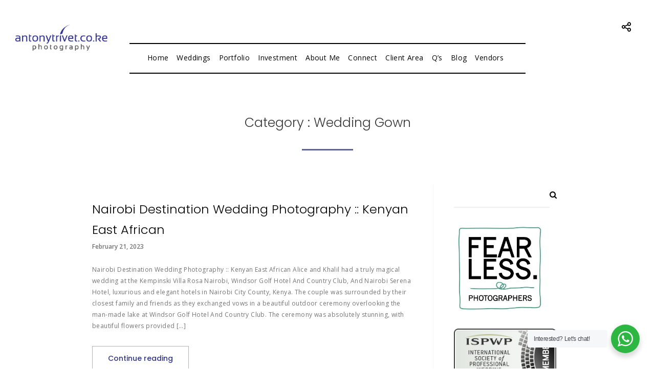

--- FILE ---
content_type: text/html; charset=UTF-8
request_url: https://antonytrivet.co.ke/category/wedding-gown/
body_size: 23691
content:
<!doctype html>
<html lang="en-US">
<head>
	<meta http-equiv="Content-Type" content="text/html; charset=UTF-8" />
	<meta name="viewport" content="width=device-width, initial-scale=1, maximum-scale=1" />
	<link rel="profile" href="http://gmpg.org/xfn/11" />
	<link rel="pingback" href="https://antonytrivet.co.ke/xmlrpc.php" />
	<meta name='robots' content='index, follow, max-image-preview:large, max-snippet:-1, max-video-preview:-1' />

	<!-- This site is optimized with the Yoast SEO plugin v26.8 - https://yoast.com/product/yoast-seo-wordpress/ -->
	<title>Headshot Portrait Fashion Corporate Editorials Weddings Images</title>
	<meta name="description" content="Antony Trivet leading Kenyan professional headshot corporate portrait fashion editorials photographer in Nairobi City County Kenya best Photographer in Kenya" />
	<link rel="canonical" href="https://antonytrivet.co.ke/category/wedding-gown/" />
	<link rel="next" href="https://antonytrivet.co.ke/category/wedding-gown/page/2/" />
	<meta property="og:locale" content="en_US" />
	<meta property="og:type" content="article" />
	<meta property="og:title" content="Headshot Portrait Fashion Corporate Editorials Weddings Images" />
	<meta property="og:description" content="Antony Trivet leading Kenyan professional headshot corporate portrait fashion editorials photographer in Nairobi City County Kenya best Photographer in Kenya" />
	<meta property="og:url" content="https://antonytrivet.co.ke/category/wedding-gown/" />
	<meta property="og:site_name" content="Destination Wedding Elopement Photographer Kenya East Africa" />
	<meta property="og:image" content="https://antonytrivet.co.ke/wp-content/uploads/2018/03/Lake-Naivasha-Sopa-Resort-The-Resort-Sopa-Lodges-Sulmac-Village-3.jpg" />
	<meta property="og:image:width" content="1200" />
	<meta property="og:image:height" content="800" />
	<meta property="og:image:type" content="image/jpeg" />
	<meta name="twitter:card" content="summary_large_image" />
	<meta name="twitter:site" content="@antonytrivet" />
	<script type="application/ld+json" class="yoast-schema-graph">{"@context":"https://schema.org","@graph":[{"@type":"CollectionPage","@id":"https://antonytrivet.co.ke/category/wedding-gown/","url":"https://antonytrivet.co.ke/category/wedding-gown/","name":"Headshot Portrait Fashion Corporate Editorials Weddings Images","isPartOf":{"@id":"https://antonytrivet.co.ke/#website"},"primaryImageOfPage":{"@id":"https://antonytrivet.co.ke/category/wedding-gown/#primaryimage"},"image":{"@id":"https://antonytrivet.co.ke/category/wedding-gown/#primaryimage"},"thumbnailUrl":"https://antonytrivet.co.ke/wp-content/uploads/2023/02/Kenya-Destination-Wedding-Photography-Love-Story-By-Antony-Trivet-Weddings-Photography-312.jpg","description":"Antony Trivet leading Kenyan professional headshot corporate portrait fashion editorials photographer in Nairobi City County Kenya best Photographer in Kenya","breadcrumb":{"@id":"https://antonytrivet.co.ke/category/wedding-gown/#breadcrumb"},"inLanguage":"en-US"},{"@type":"ImageObject","inLanguage":"en-US","@id":"https://antonytrivet.co.ke/category/wedding-gown/#primaryimage","url":"https://antonytrivet.co.ke/wp-content/uploads/2023/02/Kenya-Destination-Wedding-Photography-Love-Story-By-Antony-Trivet-Weddings-Photography-312.jpg","contentUrl":"https://antonytrivet.co.ke/wp-content/uploads/2023/02/Kenya-Destination-Wedding-Photography-Love-Story-By-Antony-Trivet-Weddings-Photography-312.jpg","width":1200,"height":800,"caption":"Love Story By Antony Trivet Weddings Photography"},{"@type":"BreadcrumbList","@id":"https://antonytrivet.co.ke/category/wedding-gown/#breadcrumb","itemListElement":[{"@type":"ListItem","position":1,"name":"Home","item":"https://antonytrivet.co.ke/"},{"@type":"ListItem","position":2,"name":"Wedding Gown"}]},{"@type":"WebSite","@id":"https://antonytrivet.co.ke/#website","url":"https://antonytrivet.co.ke/","name":"Destination Wedding Elopement Photographer Kenya East Africa","description":"Destination Wedding Elopement Photographer Kenya East Africa","publisher":{"@id":"https://antonytrivet.co.ke/#organization"},"alternateName":"Kenyan Destination Wedding Elopement Engagement Film Photo","potentialAction":[{"@type":"SearchAction","target":{"@type":"EntryPoint","urlTemplate":"https://antonytrivet.co.ke/?s={search_term_string}"},"query-input":{"@type":"PropertyValueSpecification","valueRequired":true,"valueName":"search_term_string"}}],"inLanguage":"en-US"},{"@type":"Organization","@id":"https://antonytrivet.co.ke/#organization","name":"Antony Trivet Photography","alternateName":"Kenyan Destination Wedding Elopement Engagement Film Photo","url":"https://antonytrivet.co.ke/","logo":{"@type":"ImageObject","inLanguage":"en-US","@id":"https://antonytrivet.co.ke/#/schema/logo/image/","url":"https://antonytrivet.co.ke/wp-content/uploads/2019/08/download.png","contentUrl":"https://antonytrivet.co.ke/wp-content/uploads/2019/08/download.png","width":424,"height":119,"caption":"Antony Trivet Photography"},"image":{"@id":"https://antonytrivet.co.ke/#/schema/logo/image/"},"sameAs":["https://www.facebook.com/antonytrivetphotography//?ref=bookmarks","https://x.com/antonytrivet","https://www.instagram.com/antonytrivetphotography/?hl=en","https://www.linkedin.com/in/antony-trivet-13671575/","https://www.behance.net/antonytrivet","https://www.pinterest.com/antonytrivet/pins/","https://www.youtube.com/channel/UCLrNf3RhFVX6G-VXW3IpimQ","https://commons.wikimedia.org/wiki/UserAntony_Trivet"]}]}</script>
	<!-- / Yoast SEO plugin. -->


<link rel='dns-prefetch' href='//fonts.googleapis.com' />
<link rel="alternate" type="application/rss+xml" title="Destination Wedding Elopement Photographer Kenya East Africa &raquo; Feed" href="https://antonytrivet.co.ke/feed/" />
<link rel="alternate" type="application/rss+xml" title="Destination Wedding Elopement Photographer Kenya East Africa &raquo; Comments Feed" href="https://antonytrivet.co.ke/comments/feed/" />
<link rel="alternate" type="application/rss+xml" title="Destination Wedding Elopement Photographer Kenya East Africa &raquo; Wedding Gown Category Feed" href="https://antonytrivet.co.ke/category/wedding-gown/feed/" />
<style id='wp-img-auto-sizes-contain-inline-css' type='text/css'>
img:is([sizes=auto i],[sizes^="auto," i]){contain-intrinsic-size:3000px 1500px}
/*# sourceURL=wp-img-auto-sizes-contain-inline-css */
</style>
<link rel='stylesheet' id='sbr_styles-css' href='https://antonytrivet.co.ke/wp-content/plugins/reviews-feed/assets/css/sbr-styles.min.css?ver=2.1.1' type='text/css' media='all' />
<style id='wp-emoji-styles-inline-css' type='text/css'>

	img.wp-smiley, img.emoji {
		display: inline !important;
		border: none !important;
		box-shadow: none !important;
		height: 1em !important;
		width: 1em !important;
		margin: 0 0.07em !important;
		vertical-align: -0.1em !important;
		background: none !important;
		padding: 0 !important;
	}
/*# sourceURL=wp-emoji-styles-inline-css */
</style>
<style id='wp-block-library-inline-css' type='text/css'>
:root{--wp-block-synced-color:#7a00df;--wp-block-synced-color--rgb:122,0,223;--wp-bound-block-color:var(--wp-block-synced-color);--wp-editor-canvas-background:#ddd;--wp-admin-theme-color:#007cba;--wp-admin-theme-color--rgb:0,124,186;--wp-admin-theme-color-darker-10:#006ba1;--wp-admin-theme-color-darker-10--rgb:0,107,160.5;--wp-admin-theme-color-darker-20:#005a87;--wp-admin-theme-color-darker-20--rgb:0,90,135;--wp-admin-border-width-focus:2px}@media (min-resolution:192dpi){:root{--wp-admin-border-width-focus:1.5px}}.wp-element-button{cursor:pointer}:root .has-very-light-gray-background-color{background-color:#eee}:root .has-very-dark-gray-background-color{background-color:#313131}:root .has-very-light-gray-color{color:#eee}:root .has-very-dark-gray-color{color:#313131}:root .has-vivid-green-cyan-to-vivid-cyan-blue-gradient-background{background:linear-gradient(135deg,#00d084,#0693e3)}:root .has-purple-crush-gradient-background{background:linear-gradient(135deg,#34e2e4,#4721fb 50%,#ab1dfe)}:root .has-hazy-dawn-gradient-background{background:linear-gradient(135deg,#faaca8,#dad0ec)}:root .has-subdued-olive-gradient-background{background:linear-gradient(135deg,#fafae1,#67a671)}:root .has-atomic-cream-gradient-background{background:linear-gradient(135deg,#fdd79a,#004a59)}:root .has-nightshade-gradient-background{background:linear-gradient(135deg,#330968,#31cdcf)}:root .has-midnight-gradient-background{background:linear-gradient(135deg,#020381,#2874fc)}:root{--wp--preset--font-size--normal:16px;--wp--preset--font-size--huge:42px}.has-regular-font-size{font-size:1em}.has-larger-font-size{font-size:2.625em}.has-normal-font-size{font-size:var(--wp--preset--font-size--normal)}.has-huge-font-size{font-size:var(--wp--preset--font-size--huge)}.has-text-align-center{text-align:center}.has-text-align-left{text-align:left}.has-text-align-right{text-align:right}.has-fit-text{white-space:nowrap!important}#end-resizable-editor-section{display:none}.aligncenter{clear:both}.items-justified-left{justify-content:flex-start}.items-justified-center{justify-content:center}.items-justified-right{justify-content:flex-end}.items-justified-space-between{justify-content:space-between}.screen-reader-text{border:0;clip-path:inset(50%);height:1px;margin:-1px;overflow:hidden;padding:0;position:absolute;width:1px;word-wrap:normal!important}.screen-reader-text:focus{background-color:#ddd;clip-path:none;color:#444;display:block;font-size:1em;height:auto;left:5px;line-height:normal;padding:15px 23px 14px;text-decoration:none;top:5px;width:auto;z-index:100000}html :where(.has-border-color){border-style:solid}html :where([style*=border-top-color]){border-top-style:solid}html :where([style*=border-right-color]){border-right-style:solid}html :where([style*=border-bottom-color]){border-bottom-style:solid}html :where([style*=border-left-color]){border-left-style:solid}html :where([style*=border-width]){border-style:solid}html :where([style*=border-top-width]){border-top-style:solid}html :where([style*=border-right-width]){border-right-style:solid}html :where([style*=border-bottom-width]){border-bottom-style:solid}html :where([style*=border-left-width]){border-left-style:solid}html :where(img[class*=wp-image-]){height:auto;max-width:100%}:where(figure){margin:0 0 1em}html :where(.is-position-sticky){--wp-admin--admin-bar--position-offset:var(--wp-admin--admin-bar--height,0px)}@media screen and (max-width:600px){html :where(.is-position-sticky){--wp-admin--admin-bar--position-offset:0px}}

/*# sourceURL=wp-block-library-inline-css */
</style><style id='global-styles-inline-css' type='text/css'>
:root{--wp--preset--aspect-ratio--square: 1;--wp--preset--aspect-ratio--4-3: 4/3;--wp--preset--aspect-ratio--3-4: 3/4;--wp--preset--aspect-ratio--3-2: 3/2;--wp--preset--aspect-ratio--2-3: 2/3;--wp--preset--aspect-ratio--16-9: 16/9;--wp--preset--aspect-ratio--9-16: 9/16;--wp--preset--color--black: #000000;--wp--preset--color--cyan-bluish-gray: #abb8c3;--wp--preset--color--white: #ffffff;--wp--preset--color--pale-pink: #f78da7;--wp--preset--color--vivid-red: #cf2e2e;--wp--preset--color--luminous-vivid-orange: #ff6900;--wp--preset--color--luminous-vivid-amber: #fcb900;--wp--preset--color--light-green-cyan: #7bdcb5;--wp--preset--color--vivid-green-cyan: #00d084;--wp--preset--color--pale-cyan-blue: #8ed1fc;--wp--preset--color--vivid-cyan-blue: #0693e3;--wp--preset--color--vivid-purple: #9b51e0;--wp--preset--gradient--vivid-cyan-blue-to-vivid-purple: linear-gradient(135deg,rgb(6,147,227) 0%,rgb(155,81,224) 100%);--wp--preset--gradient--light-green-cyan-to-vivid-green-cyan: linear-gradient(135deg,rgb(122,220,180) 0%,rgb(0,208,130) 100%);--wp--preset--gradient--luminous-vivid-amber-to-luminous-vivid-orange: linear-gradient(135deg,rgb(252,185,0) 0%,rgb(255,105,0) 100%);--wp--preset--gradient--luminous-vivid-orange-to-vivid-red: linear-gradient(135deg,rgb(255,105,0) 0%,rgb(207,46,46) 100%);--wp--preset--gradient--very-light-gray-to-cyan-bluish-gray: linear-gradient(135deg,rgb(238,238,238) 0%,rgb(169,184,195) 100%);--wp--preset--gradient--cool-to-warm-spectrum: linear-gradient(135deg,rgb(74,234,220) 0%,rgb(151,120,209) 20%,rgb(207,42,186) 40%,rgb(238,44,130) 60%,rgb(251,105,98) 80%,rgb(254,248,76) 100%);--wp--preset--gradient--blush-light-purple: linear-gradient(135deg,rgb(255,206,236) 0%,rgb(152,150,240) 100%);--wp--preset--gradient--blush-bordeaux: linear-gradient(135deg,rgb(254,205,165) 0%,rgb(254,45,45) 50%,rgb(107,0,62) 100%);--wp--preset--gradient--luminous-dusk: linear-gradient(135deg,rgb(255,203,112) 0%,rgb(199,81,192) 50%,rgb(65,88,208) 100%);--wp--preset--gradient--pale-ocean: linear-gradient(135deg,rgb(255,245,203) 0%,rgb(182,227,212) 50%,rgb(51,167,181) 100%);--wp--preset--gradient--electric-grass: linear-gradient(135deg,rgb(202,248,128) 0%,rgb(113,206,126) 100%);--wp--preset--gradient--midnight: linear-gradient(135deg,rgb(2,3,129) 0%,rgb(40,116,252) 100%);--wp--preset--font-size--small: 13px;--wp--preset--font-size--medium: 20px;--wp--preset--font-size--large: 36px;--wp--preset--font-size--x-large: 42px;--wp--preset--spacing--20: 0.44rem;--wp--preset--spacing--30: 0.67rem;--wp--preset--spacing--40: 1rem;--wp--preset--spacing--50: 1.5rem;--wp--preset--spacing--60: 2.25rem;--wp--preset--spacing--70: 3.38rem;--wp--preset--spacing--80: 5.06rem;--wp--preset--shadow--natural: 6px 6px 9px rgba(0, 0, 0, 0.2);--wp--preset--shadow--deep: 12px 12px 50px rgba(0, 0, 0, 0.4);--wp--preset--shadow--sharp: 6px 6px 0px rgba(0, 0, 0, 0.2);--wp--preset--shadow--outlined: 6px 6px 0px -3px rgb(255, 255, 255), 6px 6px rgb(0, 0, 0);--wp--preset--shadow--crisp: 6px 6px 0px rgb(0, 0, 0);}:where(.is-layout-flex){gap: 0.5em;}:where(.is-layout-grid){gap: 0.5em;}body .is-layout-flex{display: flex;}.is-layout-flex{flex-wrap: wrap;align-items: center;}.is-layout-flex > :is(*, div){margin: 0;}body .is-layout-grid{display: grid;}.is-layout-grid > :is(*, div){margin: 0;}:where(.wp-block-columns.is-layout-flex){gap: 2em;}:where(.wp-block-columns.is-layout-grid){gap: 2em;}:where(.wp-block-post-template.is-layout-flex){gap: 1.25em;}:where(.wp-block-post-template.is-layout-grid){gap: 1.25em;}.has-black-color{color: var(--wp--preset--color--black) !important;}.has-cyan-bluish-gray-color{color: var(--wp--preset--color--cyan-bluish-gray) !important;}.has-white-color{color: var(--wp--preset--color--white) !important;}.has-pale-pink-color{color: var(--wp--preset--color--pale-pink) !important;}.has-vivid-red-color{color: var(--wp--preset--color--vivid-red) !important;}.has-luminous-vivid-orange-color{color: var(--wp--preset--color--luminous-vivid-orange) !important;}.has-luminous-vivid-amber-color{color: var(--wp--preset--color--luminous-vivid-amber) !important;}.has-light-green-cyan-color{color: var(--wp--preset--color--light-green-cyan) !important;}.has-vivid-green-cyan-color{color: var(--wp--preset--color--vivid-green-cyan) !important;}.has-pale-cyan-blue-color{color: var(--wp--preset--color--pale-cyan-blue) !important;}.has-vivid-cyan-blue-color{color: var(--wp--preset--color--vivid-cyan-blue) !important;}.has-vivid-purple-color{color: var(--wp--preset--color--vivid-purple) !important;}.has-black-background-color{background-color: var(--wp--preset--color--black) !important;}.has-cyan-bluish-gray-background-color{background-color: var(--wp--preset--color--cyan-bluish-gray) !important;}.has-white-background-color{background-color: var(--wp--preset--color--white) !important;}.has-pale-pink-background-color{background-color: var(--wp--preset--color--pale-pink) !important;}.has-vivid-red-background-color{background-color: var(--wp--preset--color--vivid-red) !important;}.has-luminous-vivid-orange-background-color{background-color: var(--wp--preset--color--luminous-vivid-orange) !important;}.has-luminous-vivid-amber-background-color{background-color: var(--wp--preset--color--luminous-vivid-amber) !important;}.has-light-green-cyan-background-color{background-color: var(--wp--preset--color--light-green-cyan) !important;}.has-vivid-green-cyan-background-color{background-color: var(--wp--preset--color--vivid-green-cyan) !important;}.has-pale-cyan-blue-background-color{background-color: var(--wp--preset--color--pale-cyan-blue) !important;}.has-vivid-cyan-blue-background-color{background-color: var(--wp--preset--color--vivid-cyan-blue) !important;}.has-vivid-purple-background-color{background-color: var(--wp--preset--color--vivid-purple) !important;}.has-black-border-color{border-color: var(--wp--preset--color--black) !important;}.has-cyan-bluish-gray-border-color{border-color: var(--wp--preset--color--cyan-bluish-gray) !important;}.has-white-border-color{border-color: var(--wp--preset--color--white) !important;}.has-pale-pink-border-color{border-color: var(--wp--preset--color--pale-pink) !important;}.has-vivid-red-border-color{border-color: var(--wp--preset--color--vivid-red) !important;}.has-luminous-vivid-orange-border-color{border-color: var(--wp--preset--color--luminous-vivid-orange) !important;}.has-luminous-vivid-amber-border-color{border-color: var(--wp--preset--color--luminous-vivid-amber) !important;}.has-light-green-cyan-border-color{border-color: var(--wp--preset--color--light-green-cyan) !important;}.has-vivid-green-cyan-border-color{border-color: var(--wp--preset--color--vivid-green-cyan) !important;}.has-pale-cyan-blue-border-color{border-color: var(--wp--preset--color--pale-cyan-blue) !important;}.has-vivid-cyan-blue-border-color{border-color: var(--wp--preset--color--vivid-cyan-blue) !important;}.has-vivid-purple-border-color{border-color: var(--wp--preset--color--vivid-purple) !important;}.has-vivid-cyan-blue-to-vivid-purple-gradient-background{background: var(--wp--preset--gradient--vivid-cyan-blue-to-vivid-purple) !important;}.has-light-green-cyan-to-vivid-green-cyan-gradient-background{background: var(--wp--preset--gradient--light-green-cyan-to-vivid-green-cyan) !important;}.has-luminous-vivid-amber-to-luminous-vivid-orange-gradient-background{background: var(--wp--preset--gradient--luminous-vivid-amber-to-luminous-vivid-orange) !important;}.has-luminous-vivid-orange-to-vivid-red-gradient-background{background: var(--wp--preset--gradient--luminous-vivid-orange-to-vivid-red) !important;}.has-very-light-gray-to-cyan-bluish-gray-gradient-background{background: var(--wp--preset--gradient--very-light-gray-to-cyan-bluish-gray) !important;}.has-cool-to-warm-spectrum-gradient-background{background: var(--wp--preset--gradient--cool-to-warm-spectrum) !important;}.has-blush-light-purple-gradient-background{background: var(--wp--preset--gradient--blush-light-purple) !important;}.has-blush-bordeaux-gradient-background{background: var(--wp--preset--gradient--blush-bordeaux) !important;}.has-luminous-dusk-gradient-background{background: var(--wp--preset--gradient--luminous-dusk) !important;}.has-pale-ocean-gradient-background{background: var(--wp--preset--gradient--pale-ocean) !important;}.has-electric-grass-gradient-background{background: var(--wp--preset--gradient--electric-grass) !important;}.has-midnight-gradient-background{background: var(--wp--preset--gradient--midnight) !important;}.has-small-font-size{font-size: var(--wp--preset--font-size--small) !important;}.has-medium-font-size{font-size: var(--wp--preset--font-size--medium) !important;}.has-large-font-size{font-size: var(--wp--preset--font-size--large) !important;}.has-x-large-font-size{font-size: var(--wp--preset--font-size--x-large) !important;}
/*# sourceURL=global-styles-inline-css */
</style>

<style id='classic-theme-styles-inline-css' type='text/css'>
/*! This file is auto-generated */
.wp-block-button__link{color:#fff;background-color:#32373c;border-radius:9999px;box-shadow:none;text-decoration:none;padding:calc(.667em + 2px) calc(1.333em + 2px);font-size:1.125em}.wp-block-file__button{background:#32373c;color:#fff;text-decoration:none}
/*# sourceURL=/wp-includes/css/classic-themes.min.css */
</style>
<link rel='stylesheet' id='nta-css-popup-css' href='https://antonytrivet.co.ke/wp-content/plugins/wp-whatsapp/assets/dist/css/style.css?ver=6.9' type='text/css' media='all' />
<link rel='stylesheet' id='dashicons-css' href='https://antonytrivet.co.ke/wp-includes/css/dashicons.min.css?ver=6.9' type='text/css' media='all' />
<link rel='stylesheet' id='everest-forms-general-css' href='https://antonytrivet.co.ke/wp-content/plugins/everest-forms/assets/css/everest-forms.css?ver=3.4.1' type='text/css' media='all' />
<link rel='stylesheet' id='jquery-intl-tel-input-css' href='https://antonytrivet.co.ke/wp-content/plugins/everest-forms/assets/css/intlTelInput.css?ver=3.4.1' type='text/css' media='all' />
<link rel='stylesheet' id='rs-plugin-settings-css' href='https://antonytrivet.co.ke/wp-content/plugins/revslider/public/assets/css/rs6.css?ver=6.3.9' type='text/css' media='all' />
<style id='rs-plugin-settings-inline-css' type='text/css'>
#rs-demo-id {}
/*# sourceURL=rs-plugin-settings-inline-css */
</style>
<link rel='stylesheet' id='photonic-MainStyle-css' href='https://antonytrivet.co.ke/wp-content/themes/photonic/style.css?ver=1.0' type='text/css' media='all' />
<link rel='stylesheet' id='photonic-verticalmenu-css' href='https://antonytrivet.co.ke/wp-content/themes/photonic/css/verticalmenu.css?ver=6.9' type='text/css' media='screen' />
<link rel='stylesheet' id='video-js-css' href='https://antonytrivet.co.ke/wp-content/themes/photonic/js/videojs/video-js.css?ver=6.9' type='text/css' media='screen' />
<link rel='stylesheet' id='owlcarousel-css' href='https://antonytrivet.co.ke/wp-content/themes/photonic/css/owlcarousel/owl.carousel.css?ver=6.9' type='text/css' media='screen' />
<link rel='stylesheet' id='jquery-lightgallery-css' href='https://antonytrivet.co.ke/wp-content/themes/photonic/js/lightbox/css/lightgallery.css?ver=6.9' type='text/css' media='screen' />
<link rel='stylesheet' id='jquery-lightgallery-transitions-css' href='https://antonytrivet.co.ke/wp-content/themes/photonic/js/lightbox/css/lg-transitions.min.css?ver=6.9' type='text/css' media='screen' />
<link rel='stylesheet' id='photonic-Animations-css' href='https://antonytrivet.co.ke/wp-content/themes/photonic/css/animations.css?ver=6.9' type='text/css' media='screen' />
<link rel='stylesheet' id='font-awesome-css' href='https://antonytrivet.co.ke/wp-content/themes/photonic/css/fonts/font-awesome/css/font-awesome.min.css?ver=6.9' type='text/css' media='screen' />
<link rel='stylesheet' id='et-fonts-css' href='https://antonytrivet.co.ke/wp-content/themes/photonic/css/fonts/et-fonts/et-fonts.css?ver=6.9' type='text/css' media='screen' />
<link rel='stylesheet' id='feather-webfonts-css' href='https://antonytrivet.co.ke/wp-content/themes/photonic/css/fonts/feather-webfont/feather.css?ver=6.9' type='text/css' media='screen' />
<link rel='stylesheet' id='fontello-css' href='https://antonytrivet.co.ke/wp-content/themes/photonic/css/fonts/fontello/css/fontello.css?ver=6.9' type='text/css' media='screen' />
<link rel='stylesheet' id='simple-line-icons-css' href='https://antonytrivet.co.ke/wp-content/themes/photonic/css/fonts/simple-line-icons/simple-line-icons.css?ver=6.9' type='text/css' media='screen' />
<link rel='stylesheet' id='jquery-jplayer-css' href='https://antonytrivet.co.ke/wp-content/themes/photonic/css/html5player/jplayer.dark.css?ver=6.9' type='text/css' media='screen' />
<link rel='stylesheet' id='photonic-Open_Sans-css' href='https://fonts.googleapis.com/css?family=Open+Sans:300,300i,400,400i,600,600i,700,700i,800,800i' type='text/css' media='screen' />
<link rel='stylesheet' id='photonic-Poppins-css' href='https://fonts.googleapis.com/css?family=Poppins:300,400,500,600,700' type='text/css' media='screen' />
<link rel='stylesheet' id='photonic-PT_Mono-css' href='https://fonts.googleapis.com/css?family=PT+Mono' type='text/css' media='screen' />
<link rel='stylesheet' id='photonic-Lora-css' href='https://fonts.googleapis.com/css?family=Lora:400,400i,700,700i' type='text/css' media='screen' />
<link rel='stylesheet' id='photonic-ResponsiveCSS-css' href='https://antonytrivet.co.ke/wp-content/themes/photonic/css/responsive.css?ver=6.9' type='text/css' media='screen' />
<style id='photonic-ResponsiveCSS-inline-css' type='text/css'>
.logo img { width: 180px; }.stickymenu-zone.sticky-menu-activate .logo img,.left-logo.compact-menu .logo-theme-main { height:auto; width: 180px; }.logo img { top: 20px; }.logo img { margin-left: 10px; }.vertical-logoimage { width: 300px; }.grid-preloader-accent{fill:#2f3590;}
.entry-content > a:hover,
.entry-content p > a:hover,
.project-details a,
.post-single-tags a:hover,
.post-meta-category a:hover,
.post-single-meta a:hover,
.post-navigation a:hover,
.entry-post-title h2 a:hover,
.comment-reply-title small a,
.header-shopping-cart a:hover,
#gridblock-filter-select i,
.entry-content .blogpost_readmore a,
.pricing-table .pricing_highlight .pricing-price,
#wp-calendar tfoot td#prev a,
#wp-calendar tfoot td#next a,
.sidebar-widget .widget_nav_menu a:hover,
.footer-widget .widget_nav_menu a:hover,
.entry-content .faq-toggle-link:before,
.mtheme-knowledgebase-archive ul li:before,
.like-vote-icon,
.readmore-service a,
.work-details h4,
.work-details h4 a:hover,
#gridblock-filters li .is-active,
#gridblock-filters li a:focus,
#gridblock-filters a:focus,
#gridblock-filters li .is-active,
#gridblock-filters li .is-active:hover,
.service-content h4 a:hover,
.postsummarywrap a:hover,
.toggle-menu-list li a:hover,
.ui-accordion-header:hover .ui-accordion-header-icon:after,
#footer a:hover,
.nav-previous a:hover,
.nav-next a:hover,
.nav-lightbox a:hover,
.entry-content .entry-post-title h2 a:hover,
.woocommerce .mtheme-woocommerce-description-wrap a.add_to_cart_button:hover,
.woocommerce ul.products li.product h3 a:hover,
.woocommerce-page ul.products li.product h3 a:hover,
.woocommerce .woocommerce-info a,
.tagcloud a:hover,
#footer .tagcloud a:hover,
.event-icon,
.entry-content .ui-accordion-header:hover .ui-accordion-header-icon:after,
#recentposts_list .recentpost_info .recentpost_title:hover,
#popularposts_list .popularpost_info .popularpost_title:hover,
.mtheme-events-carousel .slideshow-box-title a:hover,
.woocommerce .product_meta a:hover,
ul.mtree li.mtree-open > a:hover,
ul.mtree li.mtree-open > a,
ul.mtree li.mtree-active > a:hover,
.header-is-simple.theme-is-light .responsive-mobile-menu ul.mtree li.mtree-open > a,
.header-is-simple.theme-is-light .responsive-mobile-menu ul.mtree li.mtree-open > a:hover,
.theme-is-light .responsive-mobile-menu ul.mtree li.mtree-open > a,
ul.mtree li.mtree-active > a,
.entry-content .service-content h4 a:hover,
.slideshow-box-content .slideshow-box-title a:hover,
.project-details-link a:hover,
.portfolio-nav-item a:hover i,
.entry-content .text-is-dark a:hover,
.event-icon-sep,
.header-is-opaque .social-sharing-toggle:hover i,
.header-is-opaque.fullscreen-slide-dark .social-sharing-toggle:hover i,
.header-is-opaque .stickymenu-zone .social-sharing-toggle:hover i,
.mtheme-woo-order-list ul li:hover,
.mtheme-lightbox .lg-toolbar .lg-icon:hover,
.mtheme-lightbox .lg-actions .lg-next:hover,
.mtheme-lightbox .lg-actions .lg-prev:hover,
.cart-elements .cart-title:hover
{color:#2f3590;}
.gridblock-displayed .gridblock-selected-icon,
.preloader-lines div,
.skillbar-title,
.skillbar-bar,
div.jp-volume-bar-value,
div.jp-play-bar,
#wp-calendar caption,
#wp-calendar tbody td a,
.like-alreadyvoted,
.flexslider-container-page .flex-direction-nav li a:hover,
.lightbox-toggle a:hover,
.gridblock-thumbnail-element:hover,
.synced .gridblock-thumbnail-element,
.woocommerce span.onsale,
.woocommerce-page span.onsale,
.woocommerce #content div.product form.cart .button,
.woocommerce div.product form.cart .button,
.woocommerce-page #content div.product form.cart .button,
.woocommerce-page div.product form.cart .button,
.woocommerce .widget_price_filter .ui-slider .ui-slider-range,
.woocommerce .widget_price_filter .ui-slider .ui-slider-handle,
.social-sharing-toggle:hover
{background-color:#2f3590;}
ul#thumb-list li.current-thumb,
ul#thumb-list li.current-thumb:hover,
.home-step:hover .step-element img,
.home-step-wrap li,
.gridblock-element:hover,
.gridblock-grid-element:hover,
.gridblock-displayed:hover,
.entry-content blockquote,
#gridblock-filters li .is-active,
#gridblock-filters li a:focus,
#gridblock-filters a:focus,
#gridblock-filters li .is-active,
#gridblock-filters li .is-active:hover,
.person:hover .person-image img,
.main-menu-wrap .homemenu .sf-menu .mega-item .children-depth-0,
.main-menu-wrap .homemenu ul ul,
.like-vote-icon,
#gridblock-timeline .blog-grid-element-left:before,
#gridblock-timeline .blog-grid-element-right:before,
#header-searchform #hs,
.pagination span.current,
.pagination span.current:after,
.sidebar h3:after,
.woocommerce .quantity input.qty:hover,
.woocommerce #content .quantity input.qty:hover,
.woocommerce-page .quantity input.qty:hover,
.woocommerce-page #content .quantity input:hover,
.woocommerce .quantity input.qty:focus,
.woocommerce #content .quantity input.qty:focus,
.woocommerce-page .quantity input.qty:focus,
.woocommerce-page #content .quantity input:focus,
.entry-content-wrapper .sticky .postformat_contents,
.entry-content-wrapper.post-is-sticky .type-post,
.woocommerce nav.woocommerce-pagination ul li span.current,
.woocommerce nav.woocommerce-pagination ul li span.current:after,
.portfolio-nav-item a:hover,
.portfolio-nav-item a:hover::after
{border-color:#2f3590;}#sidebar h3::before,.blog-details-section-inner,.entry-content .pullquote-right,.callout,.calltype-line-left .callout { border-left-color:#2f3590;}.entry-content .pullquote-left { border-right-color:#2f3590;}.entry-content .pullquote-center,.homemenu ul li a:before { border-top-color:#2f3590;}.photocard-wrap-common .photocard-title:after,.text-is-dark .entry-title.draw-a-line:after,.entry-title.draw-a-line:after,.entry-content .pullquote-center,.entry-content .ui-tabs .ui-tabs-nav .ui-state-active a,.entry-content .ui-tabs .ui-tabs-nav .ui-state-active a:hover { border-bottom-color:#2f3590;}#copyright a,.footer-section a,.footer-section .sidebar-widget a{color:#2f3590;}#copyright a:hover,.footer-section a:hover,.footer-section .sidebar-widget a:hover{color:#81818e;}#copyright {
    letter-spacing: 0px; 
    text-transform: none;
    width: 100%;
} 

a {
    color: #2f3590;
}

.mtheme-button:after {
    background: #2f3590;
    color: white !important;
}

.mtheme-button, .woocommerce-message a.button {
    border: 1px solid #2f3590;
    color: #2f3590;
}

.ewd-ufaq-post-margin-symbol span {
    font-size: 15px;
    margin-top: 11px;
}

#copyright {
    font-weight: 400;
}

.blog-grid-element-content .work-details h4 a {
    display: none;
}

.blog-grid-element-content .summary-info {
    display: none;
}

.owl-carousel .owl-stage {
    background-color: white;
}

#tab-description h2 {
    display: none;
}

.woocommerce a.button, .button  {
    background-color: #2f3590;
    font-size: 16px;
    color: white;
    position: relative;
    padding: 13px 20px 13px 20px;
    margin: 0;
    border: none;
}

.woocommerce input.button {
    color: #2f3590;
    border: 1px solid #2f3590;
}

.woocommerce input.button:hover, .button:hover {
    background-color: #2f3590;
}

.woocommerce ul.products li.product h3, .woocommerce-page ul.products li.product h3 {
    font-size: 14px;
}

h1.entry-title, .entry-content h1.section-title {
    font-size: 25px;
}

.postsummarywrap {
    border-bottom: none;
    padding-bottom: 50px;
}

.woocommerce ul.products li.product .button.ajax_add_to_cart {
    display: none;
}

.mtheme-block-em_displayrichtext a {
    color: #2f3590;
    text-decoration: none;
}

.postsummaryimage img {
    display: none;
}

.pagination {
    padding-bottom: 50px !important;
}.dimmer-text { font-size:13px; }
/*# sourceURL=photonic-ResponsiveCSS-inline-css */
</style>
<script type="text/javascript" id="jquery-core-js-extra">
/* <![CDATA[ */
var photonic_vars = {"mtheme_uri":"https://antonytrivet.co.ke/wp-content/themes/photonic","lightbox_transition":"lg-slide"};
//# sourceURL=jquery-core-js-extra
/* ]]> */
</script>
<script type="text/javascript" src="https://antonytrivet.co.ke/wp-includes/js/jquery/jquery.min.js?ver=3.7.1" id="jquery-core-js"></script>
<script type="text/javascript" src="https://antonytrivet.co.ke/wp-includes/js/jquery/jquery-migrate.min.js?ver=3.4.1" id="jquery-migrate-js"></script>
<script type="text/javascript" src="https://antonytrivet.co.ke/wp-content/plugins/revslider/public/assets/js/rbtools.min.js?ver=6.3.9" id="tp-tools-js"></script>
<script type="text/javascript" src="https://antonytrivet.co.ke/wp-content/plugins/revslider/public/assets/js/rs6.min.js?ver=6.3.9" id="revmin-js"></script>
<link rel="https://api.w.org/" href="https://antonytrivet.co.ke/wp-json/" /><link rel="alternate" title="JSON" type="application/json" href="https://antonytrivet.co.ke/wp-json/wp/v2/categories/724" /><link rel="EditURI" type="application/rsd+xml" title="RSD" href="https://antonytrivet.co.ke/xmlrpc.php?rsd" />
<meta name="generator" content="WordPress 6.9" />
<meta name="generator" content="Everest Forms 3.4.1" />
<meta property="fb:app_id" content="401136593392393"/>    
    <script type="text/javascript">
        var ajaxurl = 'https://antonytrivet.co.ke/wp-admin/admin-ajax.php';
    </script>
<meta name="generator" content="Powered by Slider Revolution 6.3.9 - responsive, Mobile-Friendly Slider Plugin for WordPress with comfortable drag and drop interface." />
<script type="text/javascript">function setREVStartSize(e){
			//window.requestAnimationFrame(function() {				 
				window.RSIW = window.RSIW===undefined ? window.innerWidth : window.RSIW;	
				window.RSIH = window.RSIH===undefined ? window.innerHeight : window.RSIH;	
				try {								
					var pw = document.getElementById(e.c).parentNode.offsetWidth,
						newh;
					pw = pw===0 || isNaN(pw) ? window.RSIW : pw;
					e.tabw = e.tabw===undefined ? 0 : parseInt(e.tabw);
					e.thumbw = e.thumbw===undefined ? 0 : parseInt(e.thumbw);
					e.tabh = e.tabh===undefined ? 0 : parseInt(e.tabh);
					e.thumbh = e.thumbh===undefined ? 0 : parseInt(e.thumbh);
					e.tabhide = e.tabhide===undefined ? 0 : parseInt(e.tabhide);
					e.thumbhide = e.thumbhide===undefined ? 0 : parseInt(e.thumbhide);
					e.mh = e.mh===undefined || e.mh=="" || e.mh==="auto" ? 0 : parseInt(e.mh,0);		
					if(e.layout==="fullscreen" || e.l==="fullscreen") 						
						newh = Math.max(e.mh,window.RSIH);					
					else{					
						e.gw = Array.isArray(e.gw) ? e.gw : [e.gw];
						for (var i in e.rl) if (e.gw[i]===undefined || e.gw[i]===0) e.gw[i] = e.gw[i-1];					
						e.gh = e.el===undefined || e.el==="" || (Array.isArray(e.el) && e.el.length==0)? e.gh : e.el;
						e.gh = Array.isArray(e.gh) ? e.gh : [e.gh];
						for (var i in e.rl) if (e.gh[i]===undefined || e.gh[i]===0) e.gh[i] = e.gh[i-1];
											
						var nl = new Array(e.rl.length),
							ix = 0,						
							sl;					
						e.tabw = e.tabhide>=pw ? 0 : e.tabw;
						e.thumbw = e.thumbhide>=pw ? 0 : e.thumbw;
						e.tabh = e.tabhide>=pw ? 0 : e.tabh;
						e.thumbh = e.thumbhide>=pw ? 0 : e.thumbh;					
						for (var i in e.rl) nl[i] = e.rl[i]<window.RSIW ? 0 : e.rl[i];
						sl = nl[0];									
						for (var i in nl) if (sl>nl[i] && nl[i]>0) { sl = nl[i]; ix=i;}															
						var m = pw>(e.gw[ix]+e.tabw+e.thumbw) ? 1 : (pw-(e.tabw+e.thumbw)) / (e.gw[ix]);					
						newh =  (e.gh[ix] * m) + (e.tabh + e.thumbh);
					}				
					if(window.rs_init_css===undefined) window.rs_init_css = document.head.appendChild(document.createElement("style"));					
					document.getElementById(e.c).height = newh+"px";
					window.rs_init_css.innerHTML += "#"+e.c+"_wrapper { height: "+newh+"px }";				
				} catch(e){
					console.log("Failure at Presize of Slider:" + e)
				}					   
			//});
		  };</script>
<link rel='stylesheet' id='thickbox-css' href='https://antonytrivet.co.ke/wp-includes/js/thickbox/thickbox.css?ver=6.9' type='text/css' media='all' />
</head>
<body class="archive category category-wedding-gown category-724 wp-theme-photonic everest-forms-no-js sticky-menu-off fullscreen-mode-off rightclick-block single-author theme-is-light left-logo page-is-not-fullscreen header-is-transparent theme-fullwidth body-dashboard-push footer-is-on">
<div id="dimmer"><div class="dimmer-outer"><div class="dimmer-inner"><div class="dimmer-text">All material on this website is copyrighted.</div></div></div></div><div class="preloader-cover-screen"><div class="preloader-wrap"><div id="preloader-logo-element" class="preloader-logo"><img class="logoimage-preloader" src="https://2017.antonytrivet.co.kewp-content/uploads/2017/01/antony-trivet-logo.png" /></div><div class="preloader-lines"><div class="span-1"></div><div class="span-2"></div><div class="span-3"></div><div class="span-4"></div><div class="span-5"></div></div></div></div><div id="social-modal"><div class="social-modal-outer"><div class="social-modal-inner"><div class="social-modal-text"><span class="social-modal-cross"><i class="feather-icon-cross"></i></span><ul class="page-share">
<li class="share-page-fa-facebook"><a target="_blank" href="http://www.facebook.com/sharer.php?u=https://antonytrivet.co.ke/nairobi-destination-wedding-photography-kenyan-east-african/&#038;t=Nairobi+Destination+Wedding+Photography+%3A%3A+Kenyan+East+African"><i class="fa fa-facebook"></i></a></li><li class="share-page-fa-twitter"><a target="_blank" href="http://twitter.com/home?status=Nairobi+Destination+Wedding+Photography+%3A%3A+Kenyan+East+African+https://antonytrivet.co.ke/nairobi-destination-wedding-photography-kenyan-east-african/"><i class="fa fa-twitter"></i></a></li><li class="share-page-fa-linkedin"><a target="_blank" href="http://linkedin.com/shareArticle?mini=true&#038;url=https://antonytrivet.co.ke/nairobi-destination-wedding-photography-kenyan-east-african/&#038;title=Nairobi+Destination+Wedding+Photography+%3A%3A+Kenyan+East+African"><i class="fa fa-linkedin"></i></a></li><li class="share-page-fa-google-plus"><a target="_blank" href="https://plus.google.com/share?url=https://antonytrivet.co.ke/nairobi-destination-wedding-photography-kenyan-east-african/"><i class="fa fa-google-plus"></i></a></li><li class="share-page-fa-reddit"><a target="_blank" href="http://reddit.com/submit?url=https://antonytrivet.co.ke/nairobi-destination-wedding-photography-kenyan-east-african/&#038;title=Nairobi+Destination+Wedding+Photography+%3A%3A+Kenyan+East+African"><i class="fa fa-reddit"></i></a></li><li class="share-page-fa-tumblr"><a target="_blank" href="http://www.tumblr.com/share/link?url=https://antonytrivet.co.ke/nairobi-destination-wedding-photography-kenyan-east-african/&#038;name=Nairobi+Destination+Wedding+Photography+%3A%3A+Kenyan+East+African&#038;description=Nairobi+Destination+Wedding+Photography+%3A%3A+Kenyan+East+African"><i class="fa fa-tumblr"></i></a></li><li class="share-page-fa-pinterest"><a target="_blank" href="http://pinterest.com/pin/create/bookmarklet/?media=https://antonytrivet.co.ke/wp-content/uploads/2023/02/Kenya-Destination-Wedding-Photography-Love-Story-By-Antony-Trivet-Weddings-Photography-312.jpg&#038;url=https://antonytrivet.co.ke/nairobi-destination-wedding-photography-kenyan-east-african/&#038;is_video=false&#038;description=Nairobi+Destination+Wedding+Photography+%3A%3A+Kenyan+East+African"><i class="fa fa-pinterest"></i></a></li><li class="share-page-fa-envelope"><a target="_blank" href="mailto:email@address.com?subject=Interesting%20Link&#038;body=Nairobi%20Destination%20Wedding%20Photography%20::%20Kenyan%20East%20African%20https://antonytrivet.co.ke/nairobi-destination-wedding-photography-kenyan-east-african/"><i class="fa fa-envelope"></i></a></li></ul></div></div></div></div><div class="responsive-menu-wrap">
	<nav id="mobile-toggle-menu" class="mobile-toggle-menu mobile-toggle-menu-close">
		<span class="mobile-toggle-menu-trigger"><span>Menu</span></span>
	</nav>
	<div class="mobile-sharing-toggle"><i class="feather-icon-share"></i></div>
	<div class="mobile-menu-toggle">
				<div class="logo-mobile">
						<a href="https://antonytrivet.co.ke/"><img class="custom-responsive-logo logoimage" src="https://antonytrivet.co.ke/wp-content/uploads/2017/01/antony-trivet-logo-1.png" alt="logo" /></a>				</div>
	</div>
</div>
<div class="responsive-mobile-menu">
		<div class="mobile-wpml-lang-selector-wrap">
			</div>
		<div class="mobile-social-header">
		</div>
	<nav>
	<ul id="menu-main" class="mtree"><li id="menu-item-11361" class="menu-item menu-item-type-custom menu-item-object-custom menu-item-home menu-item-11361"><a href="https://antonytrivet.co.ke/">Home</a></li>
<li id="menu-item-11573" class="menu-item menu-item-type-post_type menu-item-object-page menu-item-11573"><a href="https://antonytrivet.co.ke/weddings/">Weddings</a></li>
<li id="menu-item-19367" class="menu-item menu-item-type-post_type menu-item-object-page menu-item-19367"><a href="https://antonytrivet.co.ke/portfolio/">Portfolio</a></li>
<li id="menu-item-11571" class="menu-item menu-item-type-post_type menu-item-object-page menu-item-11571"><a href="https://antonytrivet.co.ke/investment/">Investment</a></li>
<li id="menu-item-11529" class="menu-item menu-item-type-post_type menu-item-object-page menu-item-has-children menu-item-11529"><a href="https://antonytrivet.co.ke/about-me/">About Me</a>
<ul class="sub-menu">
	<li id="menu-item-33116" class="menu-item menu-item-type-post_type menu-item-object-page menu-item-33116"><a href="https://antonytrivet.co.ke/about-me/awards/">Awards</a></li>
	<li id="menu-item-33117" class="menu-item menu-item-type-post_type menu-item-object-page menu-item-33117"><a href="https://antonytrivet.co.ke/about-me/testimonials/">Testimonials</a></li>
</ul>
</li>
<li id="menu-item-11372" class="menu-item menu-item-type-post_type menu-item-object-page menu-item-11372"><a href="https://antonytrivet.co.ke/connect/">Connect</a></li>
<li id="menu-item-11473" class="menu-item menu-item-type-custom menu-item-object-custom menu-item-11473"><a target="_blank" href="https://antonytrivetphotography.pixieset.com/">Client Area</a></li>
<li id="menu-item-11418" class="menu-item menu-item-type-post_type menu-item-object-page menu-item-11418"><a href="https://antonytrivet.co.ke/qs/">Q’s</a></li>
<li id="menu-item-11373" class="menu-item menu-item-type-post_type menu-item-object-page menu-item-11373"><a href="https://antonytrivet.co.ke/blog/">Blog</a></li>
<li id="menu-item-18544" class="menu-item menu-item-type-post_type menu-item-object-page menu-item-18544"><a href="https://antonytrivet.co.ke/vendors/">Vendors</a></li>
</ul>	</nav>
	<div class="cleafix"></div>
</div>	<div class="stickymenu-zone outer-wrap">
		<div class="wpml-lang-selector-wrap">
			</div>
			<div class="outer-header-wrap clearfix">
			<div class="social-sharing-toggle"><i class="feather-icon-share"></i></div>
			<div class="menu-social-header">
						</div>
			<nav>
				<div class="mainmenu-navigation">
						<div class="header-logo-section"><div class="logo"><a href="https://antonytrivet.co.ke/"><img class="logo-theme-main logo-theme-primary logo-theme-light" src="https://antonytrivet.co.ke/wp-content/uploads/2017/01/antony-trivet-logo-white-1.png" alt="logo" /><img class="logo-theme-main logo-theme-secondary logo-theme-dark" src="https://antonytrivet.co.ke/wp-content/uploads/2017/01/antony-trivet-logo-1.png" alt="logo" /></a></div></div>								<div class="homemenu">
							<ul id="menu-main-1" class="sf-menu mtheme-left-menu"><li class="menu-item menu-item-type-custom menu-item-object-custom menu-item-home menu-item-11361      "><a href="https://antonytrivet.co.ke/">Home</a> </li>
<li class="menu-item menu-item-type-post_type menu-item-object-page menu-item-11573      "><a href="https://antonytrivet.co.ke/weddings/">Weddings</a> </li>
<li class="menu-item menu-item-type-post_type menu-item-object-page menu-item-19367      "><a href="https://antonytrivet.co.ke/portfolio/">Portfolio</a> </li>
<li class="menu-item menu-item-type-post_type menu-item-object-page menu-item-11571      "><a href="https://antonytrivet.co.ke/investment/">Investment</a> </li>
<li class="menu-item menu-item-type-post_type menu-item-object-page menu-item-has-children menu-item-11529      "><a href="https://antonytrivet.co.ke/about-me/">About Me</a> 
<ul class="children children-depth-0 clearfix   ">
	<li class="menu-item menu-item-type-post_type menu-item-object-page menu-item-33116      "><a href="https://antonytrivet.co.ke/about-me/awards/">Awards</a> </li>
	<li class="menu-item menu-item-type-post_type menu-item-object-page menu-item-33117      "><a href="https://antonytrivet.co.ke/about-me/testimonials/">Testimonials</a> </li>
</ul>
</li>
<li class="menu-item menu-item-type-post_type menu-item-object-page menu-item-11372      "><a href="https://antonytrivet.co.ke/connect/">Connect</a> </li>
<li class="menu-item menu-item-type-custom menu-item-object-custom menu-item-11473      "><a target="_blank" href="https://antonytrivetphotography.pixieset.com/">Client Area</a> </li>
<li class="menu-item menu-item-type-post_type menu-item-object-page menu-item-11418      "><a href="https://antonytrivet.co.ke/qs/">Q’s</a> </li>
<li class="menu-item menu-item-type-post_type menu-item-object-page menu-item-11373      "><a href="https://antonytrivet.co.ke/blog/">Blog</a> </li>
<li class="menu-item menu-item-type-post_type menu-item-object-page menu-item-18544      "><a href="https://antonytrivet.co.ke/vendors/">Vendors</a> </li>
</ul>							</div>
											</div>
			</nav>
		</div>
	</div>
	<div id="home" class="container-wrapper container-fullwidth"><div class="title-container-outer-wrap">
	<div class="title-container-wrap">
	<div class="title-container clearfix">
						<div class="entry-title-wrap">
			<h1 class="entry-title draw-a-line-standby">
										Category : <span>Wedding Gown</span>						</h1>
					</div>
			</div>
</div>
</div><div class="container clearfix"><div class="contents-wrap float-left two-column">
	<div class="entry-content-wrapper">

		<div class="topseperator entry-wrapper post-standard-wrapper clearfix">
<div class="blog-content-section">
<div id="post-33121" class="post-33121 post type-post status-publish format-standard has-post-thumbnail hentry category-destination-weddings category-traditional-weddings category-wedding-gown category-weddings tag-a-kenyan-destination-wedding tag-a-safari-destination-wedding-at-maasai-mara-in-kenya tag-adventure-elopement-destination-wedding-photographers tag-african-safari-weddings-in-kenya-wild-destinations tag-antony-trivet tag-antony-trivet-blog tag-antony-trivet-creative-storyteller tag-antony-trivet-destination-wedding-photographer tag-antony-trivet-destination-weddings tag-antony-trivet-photography tag-antony-trivet-storyteller tag-antony-trivet-weddings tag-best-destination-wedding-photographer tag-best-destination-wedding-photographers tag-best-destination-weddings-africa-safari-wedding tag-best-kenyan-destination-wedding-photographer tag-best-kenyan-wedding-photographers tag-best-wedding-destinations-in-kenya tag-best-wedding-kenya-photography-blog tag-bride tag-building-a-destination-wedding-photography-business tag-dj-joe-mfalme tag-engagement tag-fearless tag-images-of-kenyan-weddings tag-jays-pyrotechnics tag-kayamba-africa tag-kempinski-villa-rosa-nairobi tag-kenya-destination-photographers tag-kenya-photographers tag-kenya-wedding-photographers tag-kenya-weddings tag-kenyan-couple-photographer tag-kenyan-photographer tag-kenyan-photographers-list tag-kenyan-photography-blogs tag-kenyan-wedding-blogs tag-kenyan-wedding-photographer tag-kenyan-wedding-photographers tag-lesus-executive-car-lesus-executive-concierge tag-makeup-by-ruthie tag-mc-bedan-king tag-mosaic-events-decor-wedding-planner tag-nairobi-destination-wedding-photography-kenyan-east-african tag-nairobi-serena-hotel tag-nairobi-wedding-photographers tag-nairobi-weddings tag-photographers-in-kenya tag-top-kenyan-wedding-photographers-nairobi-antony-trivet tag-trivet-weddings tag-true-love-at-last tag-windsor-golf-hotel-and-country-club">
<div class="post-format-media"><a class="postsummaryimage" href="https://antonytrivet.co.ke/nairobi-destination-wedding-photography-kenyan-east-african/"><img src="https://antonytrivet.co.ke/wp-content/uploads/2023/02/Kenya-Destination-Wedding-Photography-Love-Story-By-Antony-Trivet-Weddings-Photography-312.jpg" alt="Kenyan East African" /></a></div><div class="entry-content postformat_contents post-display-excerpt clearfix">
		<div class="entry-post-title animation-standby animated fadeInUp">
		<h2>
		<a class="postformat_standard" href="https://antonytrivet.co.ke/nairobi-destination-wedding-photography-kenyan-east-african/" title="Permalink to Nairobi Destination Wedding Photography :: Kenyan East African" rel="bookmark">Nairobi Destination Wedding Photography :: Kenyan East African</a>
		</h2>
		</div>
		<span class="post-meta-time-archive">
<span class="date updated">February 21, 2023</span></span>
<div class="postsummary-spacing smaller-content"><p>Nairobi Destination Wedding Photography :: Kenyan East African Alice and Khalil had a truly magical wedding at the Kempinski Villa Rosa Nairobi, Windsor Golf Hotel And Country Club, And Nairobi Serena Hotel, luxurious and elegant hotels in Nairobi City County, Kenya. The couple was surrounded by their closest family and friends as they exchanged vows in a beautiful outdoor ceremony overlooking the man-made lake at Windsor Golf Hotel And Country Club. The ceremony was absolutely stunning, with beautiful flowers provided [&hellip;]</p>
</div><div class="button-blog-continue">
	<a href="https://antonytrivet.co.ke/nairobi-destination-wedding-photography-kenyan-east-african/">
		<div class="mtheme-button animated pulse animation-action">Continue reading</div>
	</a>
</div></div>
<div class="postsummarywrap">

	<div class="datecomment clearfix">
					<i class="feather-icon-paper"></i>
		<span class="post-meta-category">
			<a href="https://antonytrivet.co.ke/category/destination-weddings/" rel="category tag">Destination Weddings</a> / <a href="https://antonytrivet.co.ke/category/traditional-weddings/" rel="category tag">Traditional Weddings</a> / <a href="https://antonytrivet.co.ke/category/wedding-gown/" rel="category tag">Wedding Gown</a> / <a href="https://antonytrivet.co.ke/category/weddings/" rel="category tag">Weddings</a>		</span>
				<span class="post-single-meta">
						<span class="post-meta-comment">
			<i class="feather-icon-speech-bubble"></i>
			<a href="https://antonytrivet.co.ke/nairobi-destination-wedding-photography-kenyan-east-african/#respond">0</a>			</span>
					</span>
	</div>
</div></div></div>
</div><div class="topseperator entry-wrapper post-standard-wrapper clearfix">
<div class="blog-content-section">
<div id="post-31742" class="post-31742 post type-post status-publish format-standard has-post-thumbnail hentry category-africa category-african-safaris category-antony-trivet category-destination-weddings category-documentry category-photo-safaris category-photography category-portraits category-portraiture category-wedding-gown category-weddings tag-a-pre-wedding-photoshoot-amidst-the-magical-wild-terrain-of-kenya tag-adventure-elopement-destination-wedding-photographers tag-africa tag-africa-kenya-safaris tag-africa-safaris-weddings-in-kenya tag-african-safari-weddings-in-kenya tag-african-safari-weddings-in-kenya-wild-destinations tag-african-wedding-safaris tag-antony-trivet tag-antony-trivet-blog tag-antony-trivet-destination-wedding-photographer tag-antony-trivet-photography tag-antony-trivet-weddings tag-best-destination-weddings-africa-safari-wedding tag-best-kenyan-wedding-photographers tag-best-wedding-kenya-photography-blog tag-camps-boutique tag-classic-cinema tag-creative-lighting-for-real-moments tag-elewana-collection tag-elewana-collection-luxury-lodges tag-elewana-collection-elsas-kopje tag-elewana-elsas-kopje-meru tag-elsas-kopje tag-fearless tag-good-food tag-honeymoons tag-images-of-kenyan-weddings tag-kenya-african-wild-safaris-weddings tag-kenya-best-photographers-in-kenya-wedding-photographers-in-kenya tag-kenya-bush-weddings-by-antony-trivet tag-kenya-destination-photographers tag-kenya-destination-wedding-photographers tag-kenya-luxury-wedding-photographer tag-kenya-photographers tag-kenya-safari-elopement-by-antony-trivet tag-kenya-safari-weddings tag-kenya-safaris-wedding tag-kenya-wedding-photographers tag-kenya-wild-nature-wedding-photography tag-kenya-wildlife-service tag-kenyan-couple-photographer tag-kenyan-photographers-list tag-looking-for-a-special-wedding-destination tag-love-art tag-meru-national-park tag-meru-photographers tag-meru-wedding-photographers tag-national-park-elsas-kopje-meru tag-nyambene-hills tag-nyambene-national-reserve tag-official-nairobi-city tag-outdoor-activities-and-seeking-adventure-in-the-wilderness tag-premier-wedding-photography-and-filmcompany-in-kenya tag-reading-great-fictions tag-safari-weddings tag-striking-wedding-photos-from-kenya-will-leave-you-in-awe tag-the-elewana-collection-emerging-destinations tag-top-best-kenyan-wedding-photographers tag-true-love-at-last tag-wedding-in-the-wild-by-antony-trivet tag-wild-and-wonderful-weddings-in-africa tag-wild-luxury-weddings-in-kenya tag-your-adventure-wedding-weddings-elopements-in-tanzania-and-kenya-your-adventure-wedding">
<div class="post-format-media"><a class="postsummaryimage" href="https://antonytrivet.co.ke/african-safari-weddings-in-kenya-bush-wild-destinations-stories/"><img src="https://antonytrivet.co.ke/wp-content/uploads/2022/09/African-Safari-Weddings-In-Kenya-Wild-Destinations-By-Antony-Trivet-Weddings-393.jpg" alt="African Safari Weddings In Kenya :: Bush Wild Destinations Stories" /></a></div><div class="entry-content postformat_contents post-display-excerpt clearfix">
		<div class="entry-post-title animation-standby animated fadeInUp">
		<h2>
		<a class="postformat_standard" href="https://antonytrivet.co.ke/african-safari-weddings-in-kenya-bush-wild-destinations-stories/" title="Permalink to African Safari Wedding In Kenya :: Bush Wild Destinations Stories" rel="bookmark">African Safari Wedding In Kenya :: Bush Wild Destinations Stories</a>
		</h2>
		</div>
		<span class="post-meta-time-archive">
<span class="date updated">January 25, 2023</span></span>
<div class="postsummary-spacing smaller-content"><p>African Safari Wedding In Kenya :: Bush Wild Destinations Stories &#8211; Elewana Collection Elsa&#8217;s Kopje &#8211; Meru National Park Weddings All destination wedding photographers in Kenya know about The Elewana Collection Elsa&#8217;s Kopje. It’s a wild bush hotel inside Meru National Park surrounded by Nyambene Hills&#8217; storied background. I have wanted to photograph at this venue for quite some time so you can imagine when Sara And Kyle reached out to us, I was elated to be able to travel [&hellip;]</p>
</div><div class="button-blog-continue">
	<a href="https://antonytrivet.co.ke/african-safari-weddings-in-kenya-bush-wild-destinations-stories/">
		<div class="mtheme-button animated pulse animation-action">Continue reading</div>
	</a>
</div></div>
<div class="postsummarywrap">

	<div class="datecomment clearfix">
					<i class="feather-icon-paper"></i>
		<span class="post-meta-category">
			<a href="https://antonytrivet.co.ke/category/africa/" rel="category tag">Africa</a> / <a href="https://antonytrivet.co.ke/category/african-safaris/" rel="category tag">African Safaris</a> / <a href="https://antonytrivet.co.ke/category/antony-trivet/" rel="category tag">Antony Trivet</a> / <a href="https://antonytrivet.co.ke/category/destination-weddings/" rel="category tag">Destination Weddings</a> / <a href="https://antonytrivet.co.ke/category/documentry/" rel="category tag">Documentry</a> / <a href="https://antonytrivet.co.ke/category/photo-safaris/" rel="category tag">Photo Safaris</a> / <a href="https://antonytrivet.co.ke/category/photography/" rel="category tag">Photography</a> / <a href="https://antonytrivet.co.ke/category/portraits/" rel="category tag">Portraits</a> / <a href="https://antonytrivet.co.ke/category/portraiture/" rel="category tag">Portraiture</a> / <a href="https://antonytrivet.co.ke/category/wedding-gown/" rel="category tag">Wedding Gown</a> / <a href="https://antonytrivet.co.ke/category/weddings/" rel="category tag">Weddings</a>		</span>
				<span class="post-single-meta">
						<span class="post-meta-comment">
			<i class="feather-icon-speech-bubble"></i>
			<a href="https://antonytrivet.co.ke/african-safari-weddings-in-kenya-bush-wild-destinations-stories/#respond">0</a>			</span>
					</span>
	</div>
</div></div></div>
</div><div class="topseperator entry-wrapper post-standard-wrapper clearfix">
<div class="blog-content-section">
<div id="post-16916" class="post-16916 post type-post status-publish format-standard has-post-thumbnail hentry category-antony-trivet category-cakes category-couples category-destination-weddings category-post-format-gallery category-image-2 category-pre-wedding category-wedding-gown category-weddings tag-adrienne-events tag-adrienne-events-concept tag-antony-trivet tag-antony-trivet-blog tag-antony-trivet-photography tag-antony-trivet-weddings tag-beauty_by_dee tag-beautybox-ke tag-best-kenyan-wedding-photographers tag-best-wedding-kenya-photography-blog tag-chezza-events-limited tag-christ-is-the-answer-ministries-citam-karen tag-citam-karen-christ-is-the-answer-ministries-karen tag-decor-by-adrienne-events tag-deeva-kamau tag-divine-caterers tag-iamdeekamau tag-images-of-kenyan-weddings tag-kenyan-engagement-photographers tag-kenyan-photographers-list tag-kenyan-photography-blogs tag-kenyan-wedding-2017 tag-kenyan-wedding-blogs tag-kenyan-wedding-photographer tag-kenyan-wedding-photographer-antony-trivet tag-love-story tag-mary-mwanzia tag-nairobi-wedding-photographers tag-nicholas-otieno tag-nickkdee tag-professional-kenya-photography tag-professional-wedding-photographers-kenya tag-simply-divine tag-skinfluencer-beauty-educator tag-stylish-romantic tag-stylish-romantic-vernessa-jimmy tag-stylish-romantic-vernessa-jimmy-tamarind-tree-hotel-nairobi tag-tamarind-tree-hotel-in-nairobi tag-the-beauty-box-by-dee tag-top-kenyan-wedding-photographers tag-top-kenyan-wedding-photographers-nairobi-antony-trivet tag-trivet-weddings tag-true-love-at-last tag-vernessa-khamati">
<div class="post-format-media"><a class="postsummaryimage" href="https://antonytrivet.co.ke/kenya-wedding-photographer-love-story-moments-documentary/"><img src="https://antonytrivet.co.ke/wp-content/uploads/2018/06/Kenyan-Wedding-Photographer_Antony-Trivet-Photography_Weddings-By-Antony-Trivet-48.jpg" alt="Love Story Moments Documentary" /></a></div><div class="entry-content postformat_contents post-display-excerpt clearfix">
		<div class="entry-post-title animation-standby animated fadeInUp">
		<h2>
		<a class="postformat_standard" href="https://antonytrivet.co.ke/kenya-wedding-photographer-love-story-moments-documentary/" title="Permalink to Kenya Wedding Photographer :: Love Story Moments Documentary" rel="bookmark">Kenya Wedding Photographer :: Love Story Moments Documentary</a>
		</h2>
		</div>
		<span class="post-meta-time-archive">
<span class="date updated">September 24, 2021</span></span>
<div class="postsummary-spacing smaller-content"><p>Kenya Wedding Photographer :: Love Story Moments Documentary Christ Is The Answer Ministries &#8211; Tamarind Tree Hotel Nairobi Congratulations Vernessa &amp; Jimmy Date | 20.04.18 Photo-shoot Location| Tamarind Tree Hotel Nairobi Nairobi Wedding Photographer | Antony Trivet Photography Assistant Photographer| Ben Kiilu Church | Christ Is The Answer Ministries &#8211; CITAM Karen Coordinator |Nicholas Otieno Nickkdee Make Up Artist |Dee Kamau of Beauty_By_Dee       They don’t do it seriously. They don’t do sadness or tears (except happy ones!). They don’t do drama, [&hellip;]</p>
</div><div class="button-blog-continue">
	<a href="https://antonytrivet.co.ke/kenya-wedding-photographer-love-story-moments-documentary/">
		<div class="mtheme-button animated pulse animation-action">Continue reading</div>
	</a>
</div></div>
<div class="postsummarywrap">

	<div class="datecomment clearfix">
					<i class="feather-icon-paper"></i>
		<span class="post-meta-category">
			<a href="https://antonytrivet.co.ke/category/antony-trivet/" rel="category tag">Antony Trivet</a> / <a href="https://antonytrivet.co.ke/category/cakes/" rel="category tag">Cakes</a> / <a href="https://antonytrivet.co.ke/category/couples/" rel="category tag">Couples</a> / <a href="https://antonytrivet.co.ke/category/destination-weddings/" rel="category tag">Destination Weddings</a> / <a href="https://antonytrivet.co.ke/category/post-format-gallery/" rel="category tag">Gallery</a> / <a href="https://antonytrivet.co.ke/category/image-2/" rel="category tag">Image</a> / <a href="https://antonytrivet.co.ke/category/pre-wedding/" rel="category tag">Pre-wedding</a> / <a href="https://antonytrivet.co.ke/category/wedding-gown/" rel="category tag">Wedding Gown</a> / <a href="https://antonytrivet.co.ke/category/weddings/" rel="category tag">Weddings</a>		</span>
				<span class="post-single-meta">
						<span class="post-meta-comment">
			<i class="feather-icon-speech-bubble"></i>
			<a href="https://antonytrivet.co.ke/kenya-wedding-photographer-love-story-moments-documentary/#respond">0</a>			</span>
					</span>
	</div>
</div></div></div>
</div><div class="topseperator entry-wrapper post-standard-wrapper clearfix">
<div class="blog-content-section">
<div id="post-24259" class="post-24259 post type-post status-publish format-standard has-post-thumbnail hentry category-africa category-antony-trivet category-bridesmaids category-cakes category-destination-weddings category-post-format-gallery category-groom-suits category-photography category-wedding-gown category-weddings tag-all-saints-cathedral tag-antony-trivet tag-antony-trivet-blog tag-antony-trivet-photography tag-antony-trivet-weddings tag-ariff-kuppah tag-best-kenyan-wedding-photographers tag-best-wedding-kenya-photography-blog tag-bloomingdale-planners-ltd tag-bride tag-cinematographers tag-dj-stretch-kenya_-dj-stretch-mwangi tag-ecoworld-events-management-company tag-emcee-steel tag-esel tag-eselatelier tag-fearless tag-ground-breaking-sound tag-hair-stylistronald-asumbolamore-hair-and-beauty-saloncrownedbyronnie tag-images-of-kenyan-weddings tag-karen-country-club tag-karen-country-club-nairobi tag-karen-country-club-grounds tag-karen-country-club-nairobi-kenya tag-karen-country-club-wedding-grounds tag-kenya tag-kenya-commercial-destination-wedding-photographers tag-kenya-destination-photographers tag-kenya-lifestyle-wedding-photographers tag-kenya-love-stories-wedding-photographers tag-kenya-wedding-photographers tag-kenya-weddings-professional-wedding-photographers tag-kenyan-photographer tag-kenyan-photography-blogs tag-kipenz-films tag-kipenz-wedding-films tag-little-cake-girl-limited tag-makenas-place-karen tag-nairobi tag-nairobi-weddings tag-professional-wedding-photographers-kenya tag-rita-creations-you-dream tag-rita-muchiri tag-sao-sartorial tag-the-residences-at-karen tag-top-kenyan-wedding-photographers-nairobi-antony-trivet tag-true-love-at-last tag-we-create tag-wedding-grounds-karen-country-club-nairobi">
<div class="post-format-media"><a class="postsummaryimage" href="https://antonytrivet.co.ke/kenyan-weddings-photographers-candid-creative-documentary/"><img src="https://antonytrivet.co.ke/wp-content/uploads/2021/03/Karen-Country-Club-The-Residences-At-Karen-All-Saints-Cathedral-Nairobi-Kenya-Wedding-78.jpg" alt="Candid Creative Documentary" /></a></div><div class="entry-content postformat_contents post-display-excerpt clearfix">
		<div class="entry-post-title animation-standby animated fadeInUp">
		<h2>
		<a class="postformat_standard" href="https://antonytrivet.co.ke/kenyan-weddings-photographers-candid-creative-documentary/" title="Permalink to Kenyan Weddings Photographers :: Candid Creative Documentary" rel="bookmark">Kenyan Weddings Photographers :: Candid Creative Documentary</a>
		</h2>
		</div>
		<span class="post-meta-time-archive">
<span class="date updated">September 24, 2021</span></span>
<div class="postsummary-spacing smaller-content"><p>Kenyan Weddings Photographers :: Candid Creative Documentary Karen Country Club Nairobi &#8211; All Saints Cathedral Congratulations Emily &amp; Alvin Date|.10.2020 Bride Preps Location|Makena&#8217;s place Karen Nairobi Wedding Photographer | Antony Trivet Photography Hair Stylist|Ronald Asumbo|Lamore Hair and Beauty Salon|Crownedbyronnie Wedding Reception|Karen country club Nairobi Kenya Wedding Planner|Bloomingdale Planners Ltd Wedding Groom Suit|SAO SARTORIAL DJ|Sound|Entertainment|DJ Stretch Kenya_ (Dj Stretch) Samuel Mwangi Wedding Cake|Little Cake Girl Limited Church| All Saints Cathedral Nairobi Kenya Photo shoot Location|The Residences At Karen Wedding Decoration|Ecoworld Events [&hellip;]</p>
</div><div class="button-blog-continue">
	<a href="https://antonytrivet.co.ke/kenyan-weddings-photographers-candid-creative-documentary/">
		<div class="mtheme-button animated pulse animation-action">Continue reading</div>
	</a>
</div></div>
<div class="postsummarywrap">

	<div class="datecomment clearfix">
					<i class="feather-icon-paper"></i>
		<span class="post-meta-category">
			<a href="https://antonytrivet.co.ke/category/africa/" rel="category tag">Africa</a> / <a href="https://antonytrivet.co.ke/category/antony-trivet/" rel="category tag">Antony Trivet</a> / <a href="https://antonytrivet.co.ke/category/bridesmaids/" rel="category tag">Bridesmaids</a> / <a href="https://antonytrivet.co.ke/category/cakes/" rel="category tag">Cakes</a> / <a href="https://antonytrivet.co.ke/category/destination-weddings/" rel="category tag">Destination Weddings</a> / <a href="https://antonytrivet.co.ke/category/post-format-gallery/" rel="category tag">Gallery</a> / <a href="https://antonytrivet.co.ke/category/groom-suits/" rel="category tag">Groom Suits</a> / <a href="https://antonytrivet.co.ke/category/photography/" rel="category tag">Photography</a> / <a href="https://antonytrivet.co.ke/category/wedding-gown/" rel="category tag">Wedding Gown</a> / <a href="https://antonytrivet.co.ke/category/weddings/" rel="category tag">Weddings</a>		</span>
				<span class="post-single-meta">
						<span class="post-meta-comment">
			<i class="feather-icon-speech-bubble"></i>
			<a href="https://antonytrivet.co.ke/kenyan-weddings-photographers-candid-creative-documentary/#respond">0</a>			</span>
					</span>
	</div>
</div></div></div>
</div><div class="topseperator entry-wrapper post-standard-wrapper clearfix">
<div class="blog-content-section">
<div id="post-20111" class="post-20111 post type-post status-publish format-standard has-post-thumbnail hentry category-antony-trivet category-antony-trivet-retoucher category-bridesmaids category-cakes category-chefs category-couples category-destination-weddings category-documentary category-engagement category-family category-festive-season category-post-format-gallery category-image-2 category-portraits category-portraiture category-retouchers category-tradional-weddings category-travel category-trivet-the-retoucher category-wedding-gown category-weddings category-women-suits tag-amazing tag-amazing-wedding tag-antony-trivet tag-antony-trivet-photography tag-antony-trivet-weddings tag-ariff-kuppah tag-ariff-photography tag-award-winning-photographer tag-beautiful tag-best-weddings tag-bride tag-brides-on-a-budget-marketplace tag-bridesmaids tag-couple-shoot tag-creative tag-creative-weddings tag-groomsmen tag-hemingways-nairobi tag-hemingways-nairobi-wedding tag-hemingways-nairobi-wedding-stedmak-gardens-and-recreation-centre tag-honey-moon tag-how-to-start-a-wedding-photography-business tag-i-love-you tag-kenya-best-wedding-photographer tag-kenya-garden-wedding-photography tag-kenyan-destination-wedding-photographers tag-mackin-barasa tag-make-up-by-rose tag-nairobi-photographers tag-nashon-otieno tag-professional-kenyan-wedding-photographers tag-romance tag-romantic tag-rose-ntongondu tag-seasonal-weddings tag-squad tag-stedmak-gardens-and-recreation-centre tag-stedmak-karen-hotel tag-style-sense tag-stylish tag-top-weddings tag-true-love tag-two-souls-beat-as-one tag-wedding-bouquet tag-wedding-cakes tag-wedding-gowns tag-wedding-photography-by-best-photographers-in-kenya tag-wedding-photography-kenya tag-wedding-rings tag-wedding-season tag-wedding-suit tag-wedding-veil tag-yafeh-events">
<div class="post-format-media"><a class="postsummaryimage" href="https://antonytrivet.co.ke/nairobi-wedding-photographers-candid-moments-documentary/"><img src="https://antonytrivet.co.ke/wp-content/uploads/2019/06/Hemingways-Nairobi_Stedmak-Gardens-Karen-Wedding-53.jpg" alt="Nairobi Wedding Photographers :: Candid Moments Documentary" /></a></div><div class="entry-content postformat_contents post-display-excerpt clearfix">
		<div class="entry-post-title animation-standby animated fadeInUp">
		<h2>
		<a class="postformat_standard" href="https://antonytrivet.co.ke/nairobi-wedding-photographers-candid-moments-documentary/" title="Permalink to Nairobi Wedding Photographers :: Candid Moments Documentary" rel="bookmark">Nairobi Wedding Photographers :: Candid Moments Documentary</a>
		</h2>
		</div>
		<span class="post-meta-time-archive">
<span class="date updated">September 24, 2021</span></span>
<div class="postsummary-spacing smaller-content"><p>Nairobi Wedding Photographers :: Candid Moments Documentary Hemingways &amp; Stedmak Garden Congratulations Melvin &amp; Juliet Date | 15.02.19 Photo Shoot Location| Hemingways Nairobi Nairobi Wedding Photographer | Antony Trivet Photography Assistant Photographer | Nashon Otieno Of Ariff Kuppah Church &amp; Reception | Stedmak Gardens And Recreation Centre Make Up Artist | Rose Ntong&#8217;ondu of Make By Rose Wedding Decoration | Yafeh Events Juliet and Melvin have had the sweetest love story so far. Their wedding day was one amazing chapter [&hellip;]</p>
</div><div class="button-blog-continue">
	<a href="https://antonytrivet.co.ke/nairobi-wedding-photographers-candid-moments-documentary/">
		<div class="mtheme-button animated pulse animation-action">Continue reading</div>
	</a>
</div></div>
<div class="postsummarywrap">

	<div class="datecomment clearfix">
					<i class="feather-icon-paper"></i>
		<span class="post-meta-category">
			<a href="https://antonytrivet.co.ke/category/antony-trivet/" rel="category tag">Antony Trivet</a> / <a href="https://antonytrivet.co.ke/category/antony-trivet-retoucher/" rel="category tag">Antony Trivet Retoucher</a> / <a href="https://antonytrivet.co.ke/category/bridesmaids/" rel="category tag">Bridesmaids</a> / <a href="https://antonytrivet.co.ke/category/cakes/" rel="category tag">Cakes</a> / <a href="https://antonytrivet.co.ke/category/chefs/" rel="category tag">Chefs</a> / <a href="https://antonytrivet.co.ke/category/couples/" rel="category tag">Couples</a> / <a href="https://antonytrivet.co.ke/category/destination-weddings/" rel="category tag">Destination Weddings</a> / <a href="https://antonytrivet.co.ke/category/documentary/" rel="category tag">Documentary</a> / <a href="https://antonytrivet.co.ke/category/engagement/" rel="category tag">Engagement</a> / <a href="https://antonytrivet.co.ke/category/family/" rel="category tag">Family</a> / <a href="https://antonytrivet.co.ke/category/festive-season/" rel="category tag">Festive Season</a> / <a href="https://antonytrivet.co.ke/category/post-format-gallery/" rel="category tag">Gallery</a> / <a href="https://antonytrivet.co.ke/category/image-2/" rel="category tag">Image</a> / <a href="https://antonytrivet.co.ke/category/portraits/" rel="category tag">Portraits</a> / <a href="https://antonytrivet.co.ke/category/portraiture/" rel="category tag">Portraiture</a> / <a href="https://antonytrivet.co.ke/category/retouchers/" rel="category tag">Retouchers</a> / <a href="https://antonytrivet.co.ke/category/tradional-weddings/" rel="category tag">Tradional Weddings</a> / <a href="https://antonytrivet.co.ke/category/travel/" rel="category tag">Travel</a> / <a href="https://antonytrivet.co.ke/category/trivet-the-retoucher/" rel="category tag">Trivet The Retoucher</a> / <a href="https://antonytrivet.co.ke/category/wedding-gown/" rel="category tag">Wedding Gown</a> / <a href="https://antonytrivet.co.ke/category/weddings/" rel="category tag">Weddings</a> / <a href="https://antonytrivet.co.ke/category/women-suits/" rel="category tag">Women Suits</a>		</span>
				<span class="post-single-meta">
						<span class="post-meta-comment">
			<i class="feather-icon-speech-bubble"></i>
			<a href="https://antonytrivet.co.ke/nairobi-wedding-photographers-candid-moments-documentary/#respond">0</a>			</span>
					</span>
	</div>
</div></div></div>
</div><div class="topseperator entry-wrapper post-standard-wrapper clearfix">
<div class="blog-content-section">
<div id="post-17345" class="post-17345 post type-post status-publish format-standard has-post-thumbnail hentry category-antony-trivet category-antony-trivet-retoucher category-couples category-destination-weddings category-engagement category-post-format-gallery category-image-2 category-ngurario category-pre-wedding category-retouchers category-standard category-tradional-weddings category-travel category-trivet-the-retoucher category-wedding-gown category-weddings tag-a-marula-manor-wedding tag-angelic-touch-events tag-antony-trivet tag-antony-trivet-photography tag-antony-trivet-weddings tag-ariff-kuppah tag-asian-bride tag-azzira-artistry tag-ben-kiilu tag-best-kenyan-wedding-photographers tag-best-kenyan-weddings tag-best-photographers-in-kenya tag-best-wedding-kenya-photography-blog tag-best-wedding-photos-in-kenya tag-bride tag-building-a-destination-wedding-photography-business tag-cake-couture tag-cake-couture-kenya tag-classic tag-destination-wedding-photographer-antony-trivet-photography tag-divine-cateres tag-favorite-photographer tag-fearless tag-galina-tatarinova tag-groom tag-happy-moment tag-how-to-find-a-destination-wedding-photographer tag-images-of-kenyan-weddings tag-indian-bride tag-jays-pyrotechnics tag-jays-pyrotechnics-nairobi tag-kenya tag-kenya-commercial-wedding-photographers tag-kenya-creative-lifestyle-photographers tag-kenya-destination-photographers tag-kenya-fashion-awards tag-kenyan-couple-photographer tag-kenyan-indian-photographer tag-kenyan-photographer tag-kenyan-photographers-list tag-kenyan-photography-blogs tag-kenyan-wedding tag-kenyan-wedding-blogs tag-kenyan-wedding-photographer tag-kenyan-wedding-photographers tag-love tag-luxury-bridal-brand tag-luxury-bridal-brand-galina-tatarinova tag-marula-ln tag-marula-manor tag-marula-manor-blissful tag-marula-manor-the-royal-manor tag-marula-manor-complex tag-marula-manor-complex-karen tag-marula-manor-complex-karen-wedding-images tag-marula-manor-engagement tag-marula-manor-ltd tag-marula-manor-off-karen-rd-along tag-mc-juma tag-nairobi tag-nairobi-wedding-photographer tag-nairobi-wedding-photographers tag-nairobi-weddings tag-professional-kenya-photography tag-professional-wedding-photographers tag-professional-wedding-photographers-kenya tag-romance tag-top-10-kenyan-wedding-photographers tag-top-kenyan-destination-photographer tag-top-kenyan-destination-wedding-photographers tag-top-kenyan-wedding-photographer tag-top-kenyan-wedding-photographers-nairobi-antony-trivet tag-trivet-weddings tag-true-love-at-last tag-wambui-kamuyu tag-wedding-photographers-in-kenya tag-wedding-photography-packages-kenya tag-wedding-photography-prices-in-kenya">
<div class="post-format-media"><a class="postsummaryimage" href="https://antonytrivet.co.ke/best-kenyan-wedding-photographers-real-moment-documentary/"><img src="https://antonytrivet.co.ke/wp-content/uploads/2018/07/The-Best-Wedding-Photography-in-the-World_Top-Kenyan-Destination-Wedding-Photographer_Marula-Manor-Complex-84.jpg" alt="Best Kenyan Wedding Photographers :: Real Moment Documentary" /></a></div><div class="entry-content postformat_contents post-display-excerpt clearfix">
		<div class="entry-post-title animation-standby animated fadeInUp">
		<h2>
		<a class="postformat_standard" href="https://antonytrivet.co.ke/best-kenyan-wedding-photographers-real-moment-documentary/" title="Permalink to Best Kenyan Wedding Photographers :: Real Moment Documentary" rel="bookmark">Best Kenyan Wedding Photographers :: Real Moment Documentary</a>
		</h2>
		</div>
		<span class="post-meta-time-archive">
<span class="date updated">September 24, 2021</span></span>
<div class="postsummary-spacing smaller-content"><p>Best Kenyan Wedding Photographers :: Real Moment Documentary Marula Manor Royal Manor Congratulations Yvonne &amp; Charles Date | 16.06.18 Church Location| Marula Manor Complex Nairobi Wedding Photographer | Antony Trivet Photography Assistant Photographer | Ariff Kuppah &amp; Ben Kiilu Wedding Cake | Cake Couture Photo-shoot Location| Marula Manor Complex Food | Divine Cateres Brides Maid Dress Designer | Wambui Kamuyu Light Effects | Jays Pyrotechnics Tent and Decor | Angelic Touch Events Reception |Marula Manor Complex What should you do on the [&hellip;]</p>
</div><div class="button-blog-continue">
	<a href="https://antonytrivet.co.ke/best-kenyan-wedding-photographers-real-moment-documentary/">
		<div class="mtheme-button animated pulse animation-action">Continue reading</div>
	</a>
</div></div>
<div class="postsummarywrap">

	<div class="datecomment clearfix">
					<i class="feather-icon-paper"></i>
		<span class="post-meta-category">
			<a href="https://antonytrivet.co.ke/category/antony-trivet/" rel="category tag">Antony Trivet</a> / <a href="https://antonytrivet.co.ke/category/antony-trivet-retoucher/" rel="category tag">Antony Trivet Retoucher</a> / <a href="https://antonytrivet.co.ke/category/couples/" rel="category tag">Couples</a> / <a href="https://antonytrivet.co.ke/category/destination-weddings/" rel="category tag">Destination Weddings</a> / <a href="https://antonytrivet.co.ke/category/engagement/" rel="category tag">Engagement</a> / <a href="https://antonytrivet.co.ke/category/post-format-gallery/" rel="category tag">Gallery</a> / <a href="https://antonytrivet.co.ke/category/image-2/" rel="category tag">Image</a> / <a href="https://antonytrivet.co.ke/category/ngurario/" rel="category tag">Ngurario</a> / <a href="https://antonytrivet.co.ke/category/pre-wedding/" rel="category tag">Pre-wedding</a> / <a href="https://antonytrivet.co.ke/category/retouchers/" rel="category tag">Retouchers</a> / <a href="https://antonytrivet.co.ke/category/standard/" rel="category tag">Standard</a> / <a href="https://antonytrivet.co.ke/category/tradional-weddings/" rel="category tag">Tradional Weddings</a> / <a href="https://antonytrivet.co.ke/category/travel/" rel="category tag">Travel</a> / <a href="https://antonytrivet.co.ke/category/trivet-the-retoucher/" rel="category tag">Trivet The Retoucher</a> / <a href="https://antonytrivet.co.ke/category/wedding-gown/" rel="category tag">Wedding Gown</a> / <a href="https://antonytrivet.co.ke/category/weddings/" rel="category tag">Weddings</a>		</span>
				<span class="post-single-meta">
						<span class="post-meta-comment">
			<i class="feather-icon-speech-bubble"></i>
			<a href="https://antonytrivet.co.ke/best-kenyan-wedding-photographers-real-moment-documentary/#respond">0</a>			</span>
					</span>
	</div>
</div></div></div>
</div><div class="topseperator entry-wrapper post-standard-wrapper clearfix">
<div class="blog-content-section">
<div id="post-20117" class="post-20117 post type-post status-publish format-standard has-post-thumbnail hentry category-antony-trivet category-antony-trivet-retoucher category-post-format-audio category-couples category-designers category-destination-weddings category-engagement category-family category-fashion category-post-format-gallery category-image-2 category-portraits category-portraiture category-pre-wedding category-retouchers category-standard category-tradional-weddings category-wedding-gown category-weddings category-women-suits tag-amazing tag-amazing-wedding tag-antony-trivet tag-antony-trivet-photography tag-antony-trivet-weddings tag-award-winning-photographer tag-beautiful tag-ben-kiilu tag-best-weddings tag-bosco-dreadlocks tag-bride tag-bride-dreadlocks tag-bride-with-dreadlocks tag-brides-on-a-budget-marketplace tag-bridesmaids tag-couple-shoot tag-creative tag-creative-weddings tag-designer-wedding-gown tag-dreadlocks tag-dreadlocks-bride tag-duncan-dunco tag-duncomusic tag-esel tag-eselatelier tag-groomsmen tag-honey-moon tag-how-to-start-a-wedding-photography-business tag-i-love-you tag-kenya-best-wedding-photographer tag-kenya-garden-wedding-photography tag-kenyan-destination-wedding-photographers tag-kwaga-wamanga tag-mackin-barasa tag-maru-craft-jewellery tag-nairobi-photographers tag-naserian-mpeeyia tag-naserianne-mua tag-naserianne-sintako tag-prideinn-hotel-raphta tag-prideinn-hotel-westland-wedding tag-prideinn-hotel-westland-wedding-st-catherine-of-siena-catholic-church tag-prideinn-hotel-westlands tag-prideinn-hotels-conferencing tag-prideinn-lantana-suites tag-professional-kenyan-wedding-photographers tag-romance tag-romantic tag-rose-brian tag-royal-frames-media tag-seasonal-weddings tag-squad tag-st-catherine-of-siena-catholic-church tag-studio-pretty-faces tag-style-sense tag-stylish tag-taji-cakes tag-the-roots-dreadlocks-center tag-top-weddings tag-true-love tag-two-souls-beat-as-one tag-wedding-bouquet tag-wedding-cake-by-taji-cakes tag-wedding-cakes tag-wedding-gowns tag-wedding-photography-by-best-photographers-in-kenya tag-wedding-photography-kenya tag-wedding-rings tag-wedding-season tag-wedding-suit tag-wedding-veil">
<div class="post-format-media"><a class="postsummaryimage" href="https://antonytrivet.co.ke/best-kenyan-weddings-photographers-antony-trivet-weddings/"><img src="https://antonytrivet.co.ke/wp-content/uploads/2021/09/Kenyan-Destination-Weddings-Elopement-Engagement-Adventure-Safari-Wild-Bush-Lifestyle-Luxury-Photographer-In-Nairobi-City-County-Mombasa-Diani-Laikipia-1036.jpg" alt="Best Kenyan Weddings Photographers :: Antony Trivet Weddings" /></a></div><div class="entry-content postformat_contents post-display-excerpt clearfix">
		<div class="entry-post-title animation-standby animated fadeInUp">
		<h2>
		<a class="postformat_standard" href="https://antonytrivet.co.ke/best-kenyan-weddings-photographers-antony-trivet-weddings/" title="Permalink to Best Kenyan Weddings Photographers :: Antony Trivet Weddings" rel="bookmark">Best Kenyan Weddings Photographers :: Antony Trivet Weddings</a>
		</h2>
		</div>
		<span class="post-meta-time-archive">
<span class="date updated">September 24, 2021</span></span>
<div class="postsummary-spacing smaller-content"><p>Best Kenyan Weddings Photographers :: Antony Trivet Weddings PrideInn Hotel Westland Wedding &#8211; St. Catherine of Siena Catholic Church Congratulations Charity &amp; Joseph Date | 04.05.19 Photo-shoot Location| Prideinn Hotel Raphta Nairobi Wedding Photographer | Antony Trivet Photography Assistant Photographer | Rose Brian of Royal Frames Media Deejay &amp; Mc | Duncan Dunco Ceremony &amp; Reception| PrideInn Hotels &amp; Conferencing Wedding Gown | ES•EL Assistant Photographer | Ben Kiilu   Make Up Artists | Kwaga Wamanga and Naserianne Sintako of The [&hellip;]</p>
</div><div class="button-blog-continue">
	<a href="https://antonytrivet.co.ke/best-kenyan-weddings-photographers-antony-trivet-weddings/">
		<div class="mtheme-button animated pulse animation-action">Continue reading</div>
	</a>
</div></div>
<div class="postsummarywrap">

	<div class="datecomment clearfix">
					<i class="feather-icon-paper"></i>
		<span class="post-meta-category">
			<a href="https://antonytrivet.co.ke/category/antony-trivet/" rel="category tag">Antony Trivet</a> / <a href="https://antonytrivet.co.ke/category/antony-trivet-retoucher/" rel="category tag">Antony Trivet Retoucher</a> / <a href="https://antonytrivet.co.ke/category/post-format-audio/" rel="category tag">Audio</a> / <a href="https://antonytrivet.co.ke/category/couples/" rel="category tag">Couples</a> / <a href="https://antonytrivet.co.ke/category/designers/" rel="category tag">Designers</a> / <a href="https://antonytrivet.co.ke/category/destination-weddings/" rel="category tag">Destination Weddings</a> / <a href="https://antonytrivet.co.ke/category/engagement/" rel="category tag">Engagement</a> / <a href="https://antonytrivet.co.ke/category/family/" rel="category tag">Family</a> / <a href="https://antonytrivet.co.ke/category/fashion/" rel="category tag">Fashion</a> / <a href="https://antonytrivet.co.ke/category/post-format-gallery/" rel="category tag">Gallery</a> / <a href="https://antonytrivet.co.ke/category/image-2/" rel="category tag">Image</a> / <a href="https://antonytrivet.co.ke/category/portraits/" rel="category tag">Portraits</a> / <a href="https://antonytrivet.co.ke/category/portraiture/" rel="category tag">Portraiture</a> / <a href="https://antonytrivet.co.ke/category/pre-wedding/" rel="category tag">Pre-wedding</a> / <a href="https://antonytrivet.co.ke/category/retouchers/" rel="category tag">Retouchers</a> / <a href="https://antonytrivet.co.ke/category/standard/" rel="category tag">Standard</a> / <a href="https://antonytrivet.co.ke/category/tradional-weddings/" rel="category tag">Tradional Weddings</a> / <a href="https://antonytrivet.co.ke/category/wedding-gown/" rel="category tag">Wedding Gown</a> / <a href="https://antonytrivet.co.ke/category/weddings/" rel="category tag">Weddings</a> / <a href="https://antonytrivet.co.ke/category/women-suits/" rel="category tag">Women Suits</a>		</span>
				<span class="post-single-meta">
						<span class="post-meta-comment">
			<i class="feather-icon-speech-bubble"></i>
			<a href="https://antonytrivet.co.ke/best-kenyan-weddings-photographers-antony-trivet-weddings/#respond">0</a>			</span>
					</span>
	</div>
</div></div></div>
</div><div class="topseperator entry-wrapper post-standard-wrapper clearfix">
<div class="blog-content-section">
<div id="post-20720" class="post-20720 post type-post status-publish format-standard has-post-thumbnail hentry category-antony-trivet category-antony-trivet-retoucher category-cakes category-couples category-destination-weddings category-documentary category-engagement category-post-format-gallery category-image-2 category-men-suits category-men-suits-fashion category-portraits category-portraiture category-pre-wedding category-standard category-wedding-gown category-weddings category-women-suits tag-amazing tag-amazing-wedding tag-antony-trivet tag-antony-trivet-photography tag-antony-trivet-weddings tag-award-winning-photographer tag-beautiful tag-best-weddings tag-bride tag-brides-maid-dress-designer-wambui-kamuyu tag-brides-maid-dresses-wambui-kamuyu tag-brides-on-a-budget-marketplace tag-brides-on-budget tag-brides-on-budget-marketplace tag-bridesmaids tag-car-wreckage-garage-photoshoot tag-carlos-auto-spares-ruai tag-chris-wanga tag-classic-romantic-timeless-wedding tag-classic-romantic-timeless-wedding-car-wreckage-garage-photoshoot tag-couple-shoot tag-creative tag-creative-weddings tag-deejay-mzito-c-e-o-crystal-entertainment tag-dj-mzito tag-gloryland-embassy-ministry-hq-ruai tag-groomsmen tag-honey-moon tag-how-to-start-a-wedding-photography-business tag-i-love-you tag-james-maina tag-kenya-best-wedding-photographer tag-kenya-brides-on-the-budget tag-kenya-garden-wedding-photography tag-kenyan-destination-wedding-photographers tag-larger-than-life-djmzito tag-mitch-the-retoucher tag-muchangi-maina-photography tag-nairobi-photographers tag-phelipe-leonardo-makokha tag-phelipez-creativity tag-picha-za-wanga tag-professional-kenyan-wedding-photographers tag-romance tag-romantic tag-ruai tag-seasonal-weddings tag-squad tag-style-sense tag-stylish tag-top-weddings tag-true-love tag-two-souls-beat-as-one tag-wambui-kamuyu tag-warren-leon tag-warrenleon0 tag-wedding-bouquet tag-wedding-cakes tag-wedding-gowns tag-wedding-photography-by-best-photographers-in-kenya tag-wedding-photography-kenya tag-wedding-rings tag-wedding-season tag-wedding-suit tag-wedding-veil">
<div class="post-format-media"><a class="postsummaryimage" href="https://antonytrivet.co.ke/top-wedding-photographer-in-nairobi-classic-romantic-timeless/"><img src="https://antonytrivet.co.ke/wp-content/uploads/2019/06/Kenyan-Wedding-Photography-Antony-Trivet-Photography-51.jpg" alt="Top Wedding Photographer In Nairobi :: Classic Romantic Timeless" /></a></div><div class="entry-content postformat_contents post-display-excerpt clearfix">
		<div class="entry-post-title animation-standby animated fadeInUp">
		<h2>
		<a class="postformat_standard" href="https://antonytrivet.co.ke/top-wedding-photographer-in-nairobi-classic-romantic-timeless/" title="Permalink to Top Wedding Photographer In Nairobi :: Classic Romantic Timeless" rel="bookmark">Top Wedding Photographer In Nairobi :: Classic Romantic Timeless</a>
		</h2>
		</div>
		<span class="post-meta-time-archive">
<span class="date updated">September 24, 2021</span></span>
<div class="postsummary-spacing smaller-content"><p>Top Wedding Photographer In Nairobi :: Classic Romantic Timeless Car Wreckage Garage Artist Congratulations Maina &amp; Esther Date | 22.06.19 Photo-shoot Location| Carlos Auto spares Ruai Nairobi Wedding Photographer | Antony Trivet Photography Assistant Photographer | Phelipez Creativity Deejay | Dj Mzito Ceremony &amp; Reception| Gloryland Embassy Ministry HQ Ruai Assistant Photographer | Warren Leon Brides Maid Dress Designer| Wambui Kamuyu The vibrant &amp; bubbly Mitch The Retoucher &amp; Esther tied the knot at the Gloryland Embassy Ministry HQ Ruai. [&hellip;]</p>
</div><div class="button-blog-continue">
	<a href="https://antonytrivet.co.ke/top-wedding-photographer-in-nairobi-classic-romantic-timeless/">
		<div class="mtheme-button animated pulse animation-action">Continue reading</div>
	</a>
</div></div>
<div class="postsummarywrap">

	<div class="datecomment clearfix">
					<i class="feather-icon-paper"></i>
		<span class="post-meta-category">
			<a href="https://antonytrivet.co.ke/category/antony-trivet/" rel="category tag">Antony Trivet</a> / <a href="https://antonytrivet.co.ke/category/antony-trivet-retoucher/" rel="category tag">Antony Trivet Retoucher</a> / <a href="https://antonytrivet.co.ke/category/cakes/" rel="category tag">Cakes</a> / <a href="https://antonytrivet.co.ke/category/couples/" rel="category tag">Couples</a> / <a href="https://antonytrivet.co.ke/category/destination-weddings/" rel="category tag">Destination Weddings</a> / <a href="https://antonytrivet.co.ke/category/documentary/" rel="category tag">Documentary</a> / <a href="https://antonytrivet.co.ke/category/engagement/" rel="category tag">Engagement</a> / <a href="https://antonytrivet.co.ke/category/post-format-gallery/" rel="category tag">Gallery</a> / <a href="https://antonytrivet.co.ke/category/image-2/" rel="category tag">Image</a> / <a href="https://antonytrivet.co.ke/category/men-suits/" rel="category tag">Men suits</a> / <a href="https://antonytrivet.co.ke/category/men-suits-fashion/" rel="category tag">Men Suits fashion</a> / <a href="https://antonytrivet.co.ke/category/portraits/" rel="category tag">Portraits</a> / <a href="https://antonytrivet.co.ke/category/portraiture/" rel="category tag">Portraiture</a> / <a href="https://antonytrivet.co.ke/category/pre-wedding/" rel="category tag">Pre-wedding</a> / <a href="https://antonytrivet.co.ke/category/standard/" rel="category tag">Standard</a> / <a href="https://antonytrivet.co.ke/category/wedding-gown/" rel="category tag">Wedding Gown</a> / <a href="https://antonytrivet.co.ke/category/weddings/" rel="category tag">Weddings</a> / <a href="https://antonytrivet.co.ke/category/women-suits/" rel="category tag">Women Suits</a>		</span>
				<span class="post-single-meta">
						<span class="post-meta-comment">
			<i class="feather-icon-speech-bubble"></i>
			<a href="https://antonytrivet.co.ke/top-wedding-photographer-in-nairobi-classic-romantic-timeless/#respond">0</a>			</span>
					</span>
	</div>
</div></div></div>
</div><div class="topseperator entry-wrapper post-standard-wrapper clearfix">
<div class="blog-content-section">
<div id="post-15024" class="post-15024 post type-post status-publish format-standard has-post-thumbnail hentry category-events category-post-format-gallery category-image-2 category-wedding-gown category-weddings tag-antony-trivet tag-antony-trivet-blog tag-antony-trivet-photography tag-antony-trivet-weddings tag-ariff-kuppah tag-best-kenyan-wedding-photographers tag-best-wedding-kenya-photography-blog tag-bride tag-cake-matron-mc-wanjiru-wa-kiama tag-christine-alex-kenya-wedding tag-christine-ojiambo-husband tag-dr-ayda-lyndzie-wanjiku-md tag-dr-ayda-wanjiku-md tag-fearless tag-kenya-best-photography-blogs tag-kenya-destination-photographers tag-kenyan-couple-photographer tag-kenyan-wedding-blogs tag-kenyan-wedding-photos tag-kiambu tag-limuru tag-limuru-town tag-limuru-wedding-photographers tag-michael-ojiambo tag-nairobi-professional-weddings tag-nairobi-wedding-photos tag-nairobi-weddings tag-off-gatatha-rd tag-off-limuru-rd tag-professional-kenyan-wedding-photographers tag-professional-wedding-photographers-kenya tag-redhill tag-redhill-limuru-road tag-top-kenyan-wedding-photographers tag-top-kenyan-wedding-photographers-nairobi-antony-trivet tag-true-love-at-last tag-wanjiru-wa-kiama tag-zereniti-gardens tag-zereniti-house tag-zereniti-house-where-zen-meets-serenity-creativity tag-zereniti-house-gardens-limuru tag-zereniti-house-gardens-wedding tag-zereniti-house-nairobi-kenya-engagement">
<div class="post-format-media"><a class="postsummaryimage" href="https://antonytrivet.co.ke/best-wedding-photographer-from-kenya-antony-trivet-storyteller/"><img src="https://antonytrivet.co.ke/wp-content/uploads/2017/07/Professional-Kenyan-Wedding-Photographers-Best-Nairobi-Kenyan-Wedding-Photographers-Top-Mombasa-Kenya-Wedding-Photographers-Kenyan-Destination-Wedding-Photographers-97.jpg" alt="Best Wedding Photographer From Kenya :: Antony Trivet Storyteller" /></a></div><div class="entry-content postformat_contents post-display-excerpt clearfix">
		<div class="entry-post-title animation-standby animated fadeInUp">
		<h2>
		<a class="postformat_standard" href="https://antonytrivet.co.ke/best-wedding-photographer-from-kenya-antony-trivet-storyteller/" title="Permalink to Best Wedding Photographer From Kenya :: Antony Trivet Storyteller" rel="bookmark">Best Wedding Photographer From Kenya :: Antony Trivet Storyteller</a>
		</h2>
		</div>
		<span class="post-meta-time-archive">
<span class="date updated">September 24, 2021</span></span>
<div class="postsummary-spacing smaller-content"><p>Best Wedding Photographer From Kenya :: Antony Trivet Storyteller Zereniti House Gardens Limuru :: Antony Trivet Weddings Kenyan Congratulations Christine + Alex Date | 10.06.17 Ceremony Location | Zereniti House Nairobi Wedding Photographer | Antony Trivet Photography Photo-shoot Location |  Zereniti House Assistant Photographer| Ariff Kuppah &amp; Michael Ojiambo Reception | Zereniti House We loved photographing Christine and Alex’s intimate outdoor wedding at the Zereniti Gardens. I mean, you really can’t go wrong in those beautiful gardens when you’re surrounded by your [&hellip;]</p>
</div><div class="button-blog-continue">
	<a href="https://antonytrivet.co.ke/best-wedding-photographer-from-kenya-antony-trivet-storyteller/">
		<div class="mtheme-button animated pulse animation-action">Continue reading</div>
	</a>
</div></div>
<div class="postsummarywrap">

	<div class="datecomment clearfix">
					<i class="feather-icon-paper"></i>
		<span class="post-meta-category">
			<a href="https://antonytrivet.co.ke/category/events/" rel="category tag">Events</a> / <a href="https://antonytrivet.co.ke/category/post-format-gallery/" rel="category tag">Gallery</a> / <a href="https://antonytrivet.co.ke/category/image-2/" rel="category tag">Image</a> / <a href="https://antonytrivet.co.ke/category/wedding-gown/" rel="category tag">Wedding Gown</a> / <a href="https://antonytrivet.co.ke/category/weddings/" rel="category tag">Weddings</a>		</span>
				<span class="post-single-meta">
						<span class="post-meta-comment">
			<i class="feather-icon-speech-bubble"></i>
			<a href="https://antonytrivet.co.ke/best-wedding-photographer-from-kenya-antony-trivet-storyteller/#respond">0</a>			</span>
					</span>
	</div>
</div></div></div>
</div><div class="topseperator entry-wrapper post-standard-wrapper clearfix">
<div class="blog-content-section">
<div id="post-19701" class="post-19701 post type-post status-publish format-standard has-post-thumbnail hentry category-antony-trivet category-antony-trivet-retoucher category-bridesmaids category-cakes category-chefs category-couples category-designers category-destination-weddings category-engagement category-events category-festive-season category-image-2 category-wedding-gown category-weddings category-women-suits tag-a-beautiful-kenyan-wedding tag-a-kenyan-destination-wedding tag-a-list-of-the-sweetest-kenyan-love-songs-to-use-for-weddings tag-antony-trivet tag-antony-trivet-blog tag-antony-trivet-photography tag-antony-trivet-weddings tag-best-kenyan-wedding tag-best-kenyan-wedding-photographers tag-best-wedding-destinations-in-kenya tag-kenya-utalii-college tag-kenya-weddings-weddings-in-kenya tag-kenyan-photography-blogs tag-kenyan-weddings tag-match-made-in-heaven tag-nairobi-national-museums tag-nairobi-wedding-photographers tag-nairobi-wedding-photos tag-real-kenya-weddings-kenyan-wedding-gowns tag-top-kenyan-destination-wedding-photographers tag-top-kenyan-wedding-photographer tag-top-kenyan-wedding-photographers tag-trivet-weddings tag-true-love-at-last tag-with-this-ring-and-cheque-book">
<div class="post-format-media"><a class="postsummaryimage" href="https://antonytrivet.co.ke/antony-trivet-wedding-photographer-emotional-love-storytellers/"><img src="https://antonytrivet.co.ke/wp-content/uploads/2019/05/Kenya-Utalii-College_Nairobi-National-Museum_Kenyan-Wedding-Photographer_Antony-Trivet-Weddings-Trivets-2.jpg" alt="Antony Trivet Wedding Photographer :: Emotional Love Storytellers" /></a></div><div class="entry-content postformat_contents post-display-excerpt clearfix">
		<div class="entry-post-title animation-standby animated fadeInUp">
		<h2>
		<a class="postformat_standard" href="https://antonytrivet.co.ke/antony-trivet-wedding-photographer-emotional-love-storytellers/" title="Permalink to Antony Trivet Wedding Photographer :: Emotional Love Storytellers" rel="bookmark">Antony Trivet Wedding Photographer :: Emotional Love Storytellers</a>
		</h2>
		</div>
		<span class="post-meta-time-archive">
<span class="date updated">September 24, 2021</span></span>
<div class="postsummary-spacing smaller-content"><p>Antony Trivet Wedding Photographer :: Emotional Love Storytellers Kenya Utalii College Weddings :: Nairobi National Museum Images Congratulation Barbra &amp; Amos Photoshoot Location: Nairobi National Museums Photography: Antony Trivet Photography Date: 10th March 2018 Assistant Photographer :  Ariff Kuppah Church &amp; Reception : Kenya Utalii College “When you smiled you had my undivided attention. When you laughed you had my urge to laugh with you. When you cried you had my urge to hold you. When you said you loved [&hellip;]</p>
</div><div class="button-blog-continue">
	<a href="https://antonytrivet.co.ke/antony-trivet-wedding-photographer-emotional-love-storytellers/">
		<div class="mtheme-button animated pulse animation-action">Continue reading</div>
	</a>
</div></div>
<div class="postsummarywrap">

	<div class="datecomment clearfix">
					<i class="feather-icon-paper"></i>
		<span class="post-meta-category">
			<a href="https://antonytrivet.co.ke/category/antony-trivet/" rel="category tag">Antony Trivet</a> / <a href="https://antonytrivet.co.ke/category/antony-trivet-retoucher/" rel="category tag">Antony Trivet Retoucher</a> / <a href="https://antonytrivet.co.ke/category/bridesmaids/" rel="category tag">Bridesmaids</a> / <a href="https://antonytrivet.co.ke/category/cakes/" rel="category tag">Cakes</a> / <a href="https://antonytrivet.co.ke/category/chefs/" rel="category tag">Chefs</a> / <a href="https://antonytrivet.co.ke/category/couples/" rel="category tag">Couples</a> / <a href="https://antonytrivet.co.ke/category/designers/" rel="category tag">Designers</a> / <a href="https://antonytrivet.co.ke/category/destination-weddings/" rel="category tag">Destination Weddings</a> / <a href="https://antonytrivet.co.ke/category/engagement/" rel="category tag">Engagement</a> / <a href="https://antonytrivet.co.ke/category/events/" rel="category tag">Events</a> / <a href="https://antonytrivet.co.ke/category/festive-season/" rel="category tag">Festive Season</a> / <a href="https://antonytrivet.co.ke/category/image-2/" rel="category tag">Image</a> / <a href="https://antonytrivet.co.ke/category/wedding-gown/" rel="category tag">Wedding Gown</a> / <a href="https://antonytrivet.co.ke/category/weddings/" rel="category tag">Weddings</a> / <a href="https://antonytrivet.co.ke/category/women-suits/" rel="category tag">Women Suits</a>		</span>
				<span class="post-single-meta">
						<span class="post-meta-comment">
			<i class="feather-icon-speech-bubble"></i>
			<a href="https://antonytrivet.co.ke/antony-trivet-wedding-photographer-emotional-love-storytellers/#respond">0</a>			</span>
					</span>
	</div>
</div></div></div>
</div><div class="clearfix"></div>
<!-- ADD Custom Numbered Pagination code. -->
<div class="pagination-navigation"><div class="pagination"><span class="pagination-info">Page 1 of 6</span><span class="current">1</span><a href='https://antonytrivet.co.ke/category/wedding-gown/page/2/' class="inactive">2</a><a href='https://antonytrivet.co.ke/category/wedding-gown/page/3/' class="inactive">3</a><a href='https://antonytrivet.co.ke/category/wedding-gown/page/4/' class="inactive">4</a><a href='https://antonytrivet.co.ke/category/wedding-gown/page/5/' class="inactive">5</a><a href='https://antonytrivet.co.ke/category/wedding-gown/page/6/' class="inactive">6</a></div></div>	</div>
</div>
<div id="sidebar" class="sidebar-wrap sidebar-float-right">
		<div class="sidebar clearfix">
			<!-- begin Dynamic Sidebar -->
						<div class="sidebar-widget"><aside id="search-2" class="widget widget_search"><form method="get" id="searchform" action="https://antonytrivet.co.ke/">
<input type="text" value="" name="s" id="s" class="right" />
<button class="ntips" id="searchbutton" title="Search" type="submit"><i class="fa fa-search"></i></button>
</form></aside></div><div class="widget_text sidebar-widget"><aside id="custom_html-5" class="widget_text widget widget_custom_html"><div class="textwidget custom-html-widget"><a href="https://www.fearlessphotographers.com/photographer/4510/antony-trivet" target="_blank" rel="noopener"><img class="aligncenter wp-image-21249" src="https://antonytrivet.co.ke/wp-content/uploads/2020/01/fearlesswhite.jpg" alt="" width="180" height="180" /></a></div></aside></div><div class="widget_text sidebar-widget"><aside id="custom_html-6" class="widget_text widget widget_custom_html"><div class="textwidget custom-html-widget"><a href="https://www.ispwp.com/members/profile/NzUzNw==/nairobi-kenya-wedding-photographer-antony-trivet-photography-" target="_blank" rel="noopener"><img class="aligncenter wp-image-21249" src="https://antonytrivet.co.ke/wp-content/uploads/2020/01/ispwp.png" alt="" width="200" height="100" /></a></div></aside></div><div class="widget_text sidebar-widget"><aside id="custom_html-4" class="widget_text widget widget_custom_html"><div class="textwidget custom-html-widget"><a href="https://weddingphotographersociety.com/embed/photographers/2281t" target="_blank" rel="noopener"><img class="aligncenter wp-image-21249" src="https://antonytrivet.co.ke/wp-content/uploads/2020/01/membership_logo.png" alt="" width="200" height="200" /></a></div></aside></div><div class="widget_text sidebar-widget"><aside id="custom_html-7" class="widget_text widget widget_custom_html"><div class="textwidget custom-html-widget"><a href="https://www.wpeawards.com/" target="_blank" rel="noopener"><img class="aligncenter wp-image-21249" src="https://antonytrivet.co.ke/wp-content/uploads/2020/01/member.jpg" alt="" width="200" height="200" /></a></div></aside></div><div class="widget_text sidebar-widget"><aside id="custom_html-3" class="widget_text widget widget_custom_html"><div class="textwidget custom-html-widget"><a href="https://bake.co.ke/member/482/public/profile" target="_blank"><img src="https://bake.co.ke/assets/bsite/images/bake_badge_360.png" width="200"></a></div></aside></div><div class="widget_text sidebar-widget"><aside id="custom_html-8" class="widget_text widget widget_custom_html"><div class="textwidget custom-html-widget"><a href="undefined" style="display:inline-block; width:210px; height:60px;"><img src="https://core.sortlist.com//_/apps/core/images/badges-en/badge-flag-blue-light-xl.svg" alt="flag"/></a></div></aside></div><div class="sidebar-widget"><aside id="text-2" class="widget widget_text">			<div class="textwidget"><p><!-- Bake Image Tracker--><img decoding="async" style="border: 0;" src="https://stats.bake.co.ke/piwik.php?idsite=175&amp;rec=1" alt="" /><!-- End Bake Tracker --></p>
</div>
		</aside></div>	</div>
</div></div>
<div class="footer-end-block clearfix">
	<div class="footer-section-heading section-align-center">
				<h2 class="section-title animated fadeInUp animation-standby"><i class="fa fa-instagram"></i> antonytrivetphotography</h2>
			</div>
	</div>
<footer class="footer-section clearfix">
<div id="goto-top" title="top of page"><i class="feather-icon-arrow-up"></i></div>
<div class="footer-section-inner">
<div id="copyright" class="footer-one-third no-footer-widgets">
	<div class="copyright-wrap">
		© <script type="text/javascript">
  document.write(new Date().getFullYear());
</script> Antony Trivet Photography. All Rights Reserved	</div>
</div>
</div>
</footer>
</div><script type="speculationrules">
{"prefetch":[{"source":"document","where":{"and":[{"href_matches":"/*"},{"not":{"href_matches":["/wp-*.php","/wp-admin/*","/wp-content/uploads/*","/wp-content/*","/wp-content/plugins/*","/wp-content/themes/photonic/*","/*\\?(.+)"]}},{"not":{"selector_matches":"a[rel~=\"nofollow\"]"}},{"not":{"selector_matches":".no-prefetch, .no-prefetch a"}}]},"eagerness":"conservative"}]}
</script>
		<div id="fb-root"></div>
		<script async defer crossorigin="anonymous" src="https://connect.facebook.net/en_US/sdk.js#xfbml=1&version=v21.0&appId=401136593392393&autoLogAppEvents=1"></script><div id="wa"></div>		<style>
			:root {
				-webkit-user-select: none;
				-webkit-touch-callout: none;
				-ms-user-select: none;
				-moz-user-select: none;
				user-select: none;
			}
		</style>
		<script type="text/javascript">
			/*<![CDATA[*/
			document.oncontextmenu = function(event) {
				if (event.target.tagName != 'INPUT' && event.target.tagName != 'TEXTAREA') {
					event.preventDefault();
				}
			};
			document.ondragstart = function() {
				if (event.target.tagName != 'INPUT' && event.target.tagName != 'TEXTAREA') {
					event.preventDefault();
				}
			};
			/*]]>*/
		</script>
			<script type="text/javascript">
		var c = document.body.className;
		c = c.replace( /everest-forms-no-js/, 'everest-forms-js' );
		document.body.className = c;
	</script>
	<script type="text/javascript" src="https://antonytrivet.co.ke/wp-content/plugins/wp-whatsapp/assets/dist/js/njt-whatsapp.js?ver=3.7.3" id="nta-wa-libs-js"></script>
<script type="text/javascript" id="nta-js-global-js-extra">
/* <![CDATA[ */
var njt_wa_global = {"ajax_url":"https://antonytrivet.co.ke/wp-admin/admin-ajax.php","nonce":"6dba54bee8","defaultAvatarSVG":"\u003Csvg width=\"48px\" height=\"48px\" class=\"nta-whatsapp-default-avatar\" version=\"1.1\" id=\"Layer_1\" xmlns=\"http://www.w3.org/2000/svg\" xmlns:xlink=\"http://www.w3.org/1999/xlink\" x=\"0px\" y=\"0px\"\n            viewBox=\"0 0 512 512\" style=\"enable-background:new 0 0 512 512;\" xml:space=\"preserve\"\u003E\n            \u003Cpath style=\"fill:#EDEDED;\" d=\"M0,512l35.31-128C12.359,344.276,0,300.138,0,254.234C0,114.759,114.759,0,255.117,0\n            S512,114.759,512,254.234S395.476,512,255.117,512c-44.138,0-86.51-14.124-124.469-35.31L0,512z\"/\u003E\n            \u003Cpath style=\"fill:#55CD6C;\" d=\"M137.71,430.786l7.945,4.414c32.662,20.303,70.621,32.662,110.345,32.662\n            c115.641,0,211.862-96.221,211.862-213.628S371.641,44.138,255.117,44.138S44.138,137.71,44.138,254.234\n            c0,40.607,11.476,80.331,32.662,113.876l5.297,7.945l-20.303,74.152L137.71,430.786z\"/\u003E\n            \u003Cpath style=\"fill:#FEFEFE;\" d=\"M187.145,135.945l-16.772-0.883c-5.297,0-10.593,1.766-14.124,5.297\n            c-7.945,7.062-21.186,20.303-24.717,37.959c-6.179,26.483,3.531,58.262,26.483,90.041s67.09,82.979,144.772,105.048\n            c24.717,7.062,44.138,2.648,60.028-7.062c12.359-7.945,20.303-20.303,22.952-33.545l2.648-12.359\n            c0.883-3.531-0.883-7.945-4.414-9.71l-55.614-25.6c-3.531-1.766-7.945-0.883-10.593,2.648l-22.069,28.248\n            c-1.766,1.766-4.414,2.648-7.062,1.766c-15.007-5.297-65.324-26.483-92.69-79.448c-0.883-2.648-0.883-5.297,0.883-7.062\n            l21.186-23.834c1.766-2.648,2.648-6.179,1.766-8.828l-25.6-57.379C193.324,138.593,190.676,135.945,187.145,135.945\"/\u003E\n        \u003C/svg\u003E","defaultAvatarUrl":"https://antonytrivet.co.ke/wp-content/plugins/wp-whatsapp/assets/img/whatsapp_logo.svg","timezone":"+03:00","i18n":{"online":"Online","offline":"Offline"},"urlSettings":{"onDesktop":"api","onMobile":"api","openInNewTab":"ON"}};
//# sourceURL=nta-js-global-js-extra
/* ]]> */
</script>
<script type="text/javascript" src="https://antonytrivet.co.ke/wp-content/plugins/wp-whatsapp/assets/js/whatsapp-button.js?ver=3.7.3" id="nta-js-global-js"></script>
<script type="text/javascript" src="https://antonytrivet.co.ke/wp-content/themes/photonic/js/typed.js" id="jquery-typed-js"></script>
<script type="text/javascript" src="https://antonytrivet.co.ke/wp-content/themes/photonic/js/menu/verticalmenu.js" id="photonic-verticalmenu-js"></script>
<script type="text/javascript" src="https://antonytrivet.co.ke/wp-content/themes/photonic/js/videojs/video.js" id="video-js-js"></script>
<script type="text/javascript" src="https://antonytrivet.co.ke/wp-content/themes/photonic/js/menu/superfish.js" id="jquery-superfish-js"></script>
<script type="text/javascript" src="https://antonytrivet.co.ke/wp-content/themes/photonic/js/jquery.nicescroll.min.js" id="jquery-nicescroll-js"></script>
<script type="text/javascript" src="https://antonytrivet.co.ke/wp-content/themes/photonic/js/jquery.easing.min.js" id="jquery-easing-js"></script>
<script type="text/javascript" id="photonic-portfolioloader-js-extra">
/* <![CDATA[ */
var ajax_var = {"url":"https://antonytrivet.co.ke/wp-admin/admin-ajax.php","nonce":"6dba54bee8"};
//# sourceURL=photonic-portfolioloader-js-extra
/* ]]> */
</script>
<script type="text/javascript" src="https://antonytrivet.co.ke/wp-content/themes/photonic/js/page-elements.js" id="photonic-portfolioloader-js"></script>
<script type="text/javascript" src="https://antonytrivet.co.ke/wp-content/themes/photonic/js/jquery.fitvids.js" id="jquery-fitvids-js"></script>
<script type="text/javascript" src="https://antonytrivet.co.ke/wp-content/themes/photonic/js/waypoints/waypoints.min.js" id="jquery-waypoints-js"></script>
<script type="text/javascript" src="https://antonytrivet.co.ke/wp-content/themes/photonic/js/imagesloaded.pkgd.min.js" id="jquery-imagesLoaded-js"></script>
<script type="text/javascript" src="https://antonytrivet.co.ke/wp-includes/js/hoverIntent.min.js?ver=1.10.2" id="hoverIntent-js"></script>
<script type="text/javascript" src="https://antonytrivet.co.ke/wp-includes/js/jquery/ui/core.min.js?ver=1.13.3" id="jquery-ui-core-js"></script>
<script type="text/javascript" src="https://antonytrivet.co.ke/wp-includes/js/jquery/ui/tooltip.min.js?ver=1.13.3" id="jquery-ui-tooltip-js"></script>
<script type="text/javascript" src="https://antonytrivet.co.ke/wp-content/themes/photonic/js/owlcarousel/owl.carousel.min.js" id="owlcarousel-js"></script>
<script type="text/javascript" src="https://antonytrivet.co.ke/wp-content/themes/photonic/js/modernizr.custom.47002.js" id="jquery-modernizr-js"></script>
<script type="text/javascript" src="https://antonytrivet.co.ke/wp-content/themes/photonic/js/classie.js" id="jquery-classie-js"></script>
<script type="text/javascript" src="https://antonytrivet.co.ke/wp-content/themes/photonic/js/jquery.parallax.js" id="jquery-parallax-js"></script>
<script type="text/javascript" src="https://antonytrivet.co.ke/wp-content/themes/photonic/js/jquery.stickymenu.js" id="photonic-stickymenu-js"></script>
<script type="text/javascript" src="https://antonytrivet.co.ke/wp-content/themes/photonic/js/lightbox/js/lightgallery.min.js" id="jquery-lightgallery-js"></script>
<script type="text/javascript" src="https://antonytrivet.co.ke/wp-content/themes/photonic/js/froogaloop2.min.js" id="jquery-lightgallery-video-js"></script>
<script type="text/javascript" src="https://antonytrivet.co.ke/wp-content/themes/photonic/js/lightbox/js/lg-video.min.js" id="jquery-lightgallery-froogaloop-js"></script>
<script type="text/javascript" src="https://antonytrivet.co.ke/wp-content/themes/photonic/js/lightbox/js/lg-autoplay.min.js" id="jquery-lightgallery-autoplay-js"></script>
<script type="text/javascript" src="https://antonytrivet.co.ke/wp-content/themes/photonic/js/lightbox/js/lg-zoom.min.js" id="jquery-lightgallery-zoom-js"></script>
<script type="text/javascript" src="https://antonytrivet.co.ke/wp-content/themes/photonic/js/lightbox/js/lg-thumbnail.min.js" id="jquery-lightgallery-thumbnails-js"></script>
<script type="text/javascript" src="https://antonytrivet.co.ke/wp-content/themes/photonic/js/lightbox/js/lg-fullscreen.min.js" id="jquery-lightgallery-fullscreen-js"></script>
<script type="text/javascript" src="https://antonytrivet.co.ke/wp-content/themes/photonic/js/common.js?ver=1.3" id="photonic-common-js"></script>
<script type="text/javascript" src="https://antonytrivet.co.ke/wp-content/themes/photonic/js/html5player/jquery.jplayer.min.js" id="jquery-jplayer-js"></script>
<script type="text/javascript" id="thickbox-js-extra">
/* <![CDATA[ */
var thickboxL10n = {"next":"Next \u003E","prev":"\u003C Prev","image":"Image","of":"of","close":"Close","noiframes":"This feature requires inline frames. You have iframes disabled or your browser does not support them.","loadingAnimation":"https://antonytrivet.co.ke/wp-includes/js/thickbox/loadingAnimation.gif"};
//# sourceURL=thickbox-js-extra
/* ]]> */
</script>
<script type="text/javascript" src="https://antonytrivet.co.ke/wp-includes/js/thickbox/thickbox.js?ver=3.1-20121105" id="thickbox-js"></script>
<script type="text/javascript" id="nta-js-popup-js-extra">
/* <![CDATA[ */
var njt_wa = {"gdprStatus":"","accounts":[{"accountId":33114,"accountName":"Antony Trivet","avatar":"","number":"+254703812474","title":"Get in touch","predefinedText":"","willBeBackText":"I will be back in [njwa_time_work]","dayOffsText":"I will be back soon","isAlwaysAvailable":"ON","daysOfWeekWorking":{"sunday":{"isWorkingOnDay":"OFF","workHours":[{"startTime":"08:00","endTime":"17:30"}]},"monday":{"isWorkingOnDay":"OFF","workHours":[{"startTime":"08:00","endTime":"17:30"}]},"tuesday":{"isWorkingOnDay":"OFF","workHours":[{"startTime":"08:00","endTime":"17:30"}]},"wednesday":{"isWorkingOnDay":"OFF","workHours":[{"startTime":"08:00","endTime":"17:30"}]},"thursday":{"isWorkingOnDay":"OFF","workHours":[{"startTime":"08:00","endTime":"17:30"}]},"friday":{"isWorkingOnDay":"OFF","workHours":[{"startTime":"08:00","endTime":"17:30"}]},"saturday":{"isWorkingOnDay":"OFF","workHours":[{"startTime":"08:00","endTime":"17:30"}]}}}],"options":{"display":{"displayCondition":"showAllPage","includePages":[],"excludePages":[],"includePosts":[],"showOnDesktop":"ON","showOnMobile":"ON","time_symbols":"h:m"},"styles":{"title":"Start a Conversation","responseText":"The team typically replies in a few minutes.","description":"Hi! Click to chat on \u003Cstrong\u003EWhatsApp.\u003C/strong\u003E","backgroundColor":"#2db742","textColor":"#fff","titleSize":18,"accountNameSize":14,"descriptionTextSize":12,"regularTextSize":11,"scrollHeight":"500","isShowScroll":"OFF","isShowResponseText":"OFF","btnLabel":"Interested? \u003Cstrong\u003ELet's chat!\u003C/strong\u003E","btnLabelWidth":"156","btnPosition":"right","btnLeftDistance":"30","btnRightDistance":"30","btnBottomDistance":"30","isShowBtnLabel":"ON","isShowGDPR":"OFF","gdprContent":"Please accept our \u003Ca href=\"https://ninjateam.org/privacy-policy/\"\u003Eprivacy policy\u003C/a\u003E first to start a conversation.","isShowPoweredBy":"ON"},"analytics":{"enabledGoogle":"OFF","enabledFacebook":"OFF","enabledGoogleGA4":"OFF"}}};
//# sourceURL=nta-js-popup-js-extra
/* ]]> */
</script>
<script type="text/javascript" src="https://antonytrivet.co.ke/wp-content/plugins/wp-whatsapp/assets/js/whatsapp-popup.js?ver=3.7.3" id="nta-js-popup-js"></script>
<script id="wp-emoji-settings" type="application/json">
{"baseUrl":"https://s.w.org/images/core/emoji/17.0.2/72x72/","ext":".png","svgUrl":"https://s.w.org/images/core/emoji/17.0.2/svg/","svgExt":".svg","source":{"concatemoji":"https://antonytrivet.co.ke/wp-includes/js/wp-emoji-release.min.js?ver=6.9"}}
</script>
<script type="module">
/* <![CDATA[ */
/*! This file is auto-generated */
const a=JSON.parse(document.getElementById("wp-emoji-settings").textContent),o=(window._wpemojiSettings=a,"wpEmojiSettingsSupports"),s=["flag","emoji"];function i(e){try{var t={supportTests:e,timestamp:(new Date).valueOf()};sessionStorage.setItem(o,JSON.stringify(t))}catch(e){}}function c(e,t,n){e.clearRect(0,0,e.canvas.width,e.canvas.height),e.fillText(t,0,0);t=new Uint32Array(e.getImageData(0,0,e.canvas.width,e.canvas.height).data);e.clearRect(0,0,e.canvas.width,e.canvas.height),e.fillText(n,0,0);const a=new Uint32Array(e.getImageData(0,0,e.canvas.width,e.canvas.height).data);return t.every((e,t)=>e===a[t])}function p(e,t){e.clearRect(0,0,e.canvas.width,e.canvas.height),e.fillText(t,0,0);var n=e.getImageData(16,16,1,1);for(let e=0;e<n.data.length;e++)if(0!==n.data[e])return!1;return!0}function u(e,t,n,a){switch(t){case"flag":return n(e,"\ud83c\udff3\ufe0f\u200d\u26a7\ufe0f","\ud83c\udff3\ufe0f\u200b\u26a7\ufe0f")?!1:!n(e,"\ud83c\udde8\ud83c\uddf6","\ud83c\udde8\u200b\ud83c\uddf6")&&!n(e,"\ud83c\udff4\udb40\udc67\udb40\udc62\udb40\udc65\udb40\udc6e\udb40\udc67\udb40\udc7f","\ud83c\udff4\u200b\udb40\udc67\u200b\udb40\udc62\u200b\udb40\udc65\u200b\udb40\udc6e\u200b\udb40\udc67\u200b\udb40\udc7f");case"emoji":return!a(e,"\ud83e\u1fac8")}return!1}function f(e,t,n,a){let r;const o=(r="undefined"!=typeof WorkerGlobalScope&&self instanceof WorkerGlobalScope?new OffscreenCanvas(300,150):document.createElement("canvas")).getContext("2d",{willReadFrequently:!0}),s=(o.textBaseline="top",o.font="600 32px Arial",{});return e.forEach(e=>{s[e]=t(o,e,n,a)}),s}function r(e){var t=document.createElement("script");t.src=e,t.defer=!0,document.head.appendChild(t)}a.supports={everything:!0,everythingExceptFlag:!0},new Promise(t=>{let n=function(){try{var e=JSON.parse(sessionStorage.getItem(o));if("object"==typeof e&&"number"==typeof e.timestamp&&(new Date).valueOf()<e.timestamp+604800&&"object"==typeof e.supportTests)return e.supportTests}catch(e){}return null}();if(!n){if("undefined"!=typeof Worker&&"undefined"!=typeof OffscreenCanvas&&"undefined"!=typeof URL&&URL.createObjectURL&&"undefined"!=typeof Blob)try{var e="postMessage("+f.toString()+"("+[JSON.stringify(s),u.toString(),c.toString(),p.toString()].join(",")+"));",a=new Blob([e],{type:"text/javascript"});const r=new Worker(URL.createObjectURL(a),{name:"wpTestEmojiSupports"});return void(r.onmessage=e=>{i(n=e.data),r.terminate(),t(n)})}catch(e){}i(n=f(s,u,c,p))}t(n)}).then(e=>{for(const n in e)a.supports[n]=e[n],a.supports.everything=a.supports.everything&&a.supports[n],"flag"!==n&&(a.supports.everythingExceptFlag=a.supports.everythingExceptFlag&&a.supports[n]);var t;a.supports.everythingExceptFlag=a.supports.everythingExceptFlag&&!a.supports.flag,a.supports.everything||((t=a.source||{}).concatemoji?r(t.concatemoji):t.wpemoji&&t.twemoji&&(r(t.twemoji),r(t.wpemoji)))});
//# sourceURL=https://antonytrivet.co.ke/wp-includes/js/wp-emoji-loader.min.js
/* ]]> */
</script>
</body>
</html>